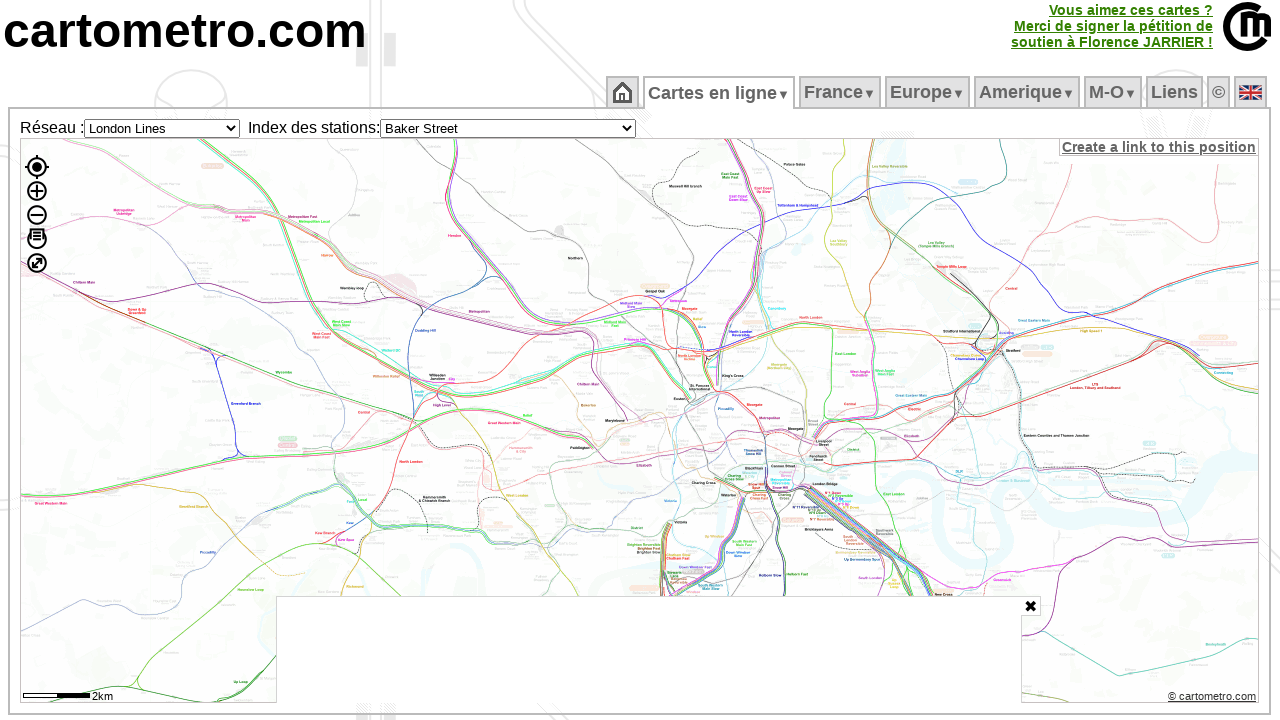

--- FILE ---
content_type: text/html; charset=UTF-8
request_url: https://cartometro.com/cartes/lines-london/index.php?station=baker-street
body_size: 15637
content:






<html xml:lang="fr" lang="fr">
<head>

<meta name="viewport" content="width=device-width, initial-scale=1.0, maximum-scale=1.0, user-scalable=no" />

<meta name="HandheldFriendly" content="true" />
<meta http-equiv="Content-Type" content="text/html; charset=UTF-8">
<meta name="Copyright" content="Franklin JARRIER">
<meta name="Author" content="Franklin JARRIER">
  <meta http-equiv="Content-Language" content="fr">
  <title>
London Network Rail lines identification map</title>
<meta NAME="Description" CONTENT="Site consacré aux métros, tramways et RER (Paris, Londres, Rome, Lyon, Lille, Bordeaux, Strasbourg, Nantes, Clermont-Ferrand, Dijon, Marseille, Montpellier, Mulhouse, Nice, Orléans, Genève, Lausanne, Turin, Milan, Los Angeles, Barcelonne, Los Angeles, Montréal...). Vous y trouverez des cartes très détaillées de ces différents réseaux.">
<meta NAME="Keywords" CONTENT="Carte, Plan, Metro, CartMetro, Paris, Metropolitain, voies, ateliers, raccordements, quai, station, géographique, VAL, OrlyVAL, CDGVAL, BEPC, Aramis, funiculaire, lyon, ficelle, lausanne, geneve, clermont-ferrand, dijon, marseille, montpellier, mulhouse, nice, milan, turin, strasbourg, lille, bordeaux, nantes, orléans, barcelona, rennes, cartes">
<meta NAME="Revisit-After" CONTENT="1 days">
<meta NAME="Robot" CONTENT="index, follow">
<meta HTTP-EQUIV="imagetoolbar" CONTENT="no">
<meta name=viewport content="width=device-width, initial-scale=1">
<script type="text/javascript" src="https://cartometro.com/carto_maps.v13.js?v=2024.1"></script>
<script type="text/javascript" src="https://cartometro.com/ol/ol.10.4.js"></script>
<script type="text/javascript" src="https://cartometro.com/ol/ol-layerswitcher.js"></script>
<script type="text/javascript" src="https://cartometro.com/ol/ol-popup.js"></script>
<script type="text/javascript" src="https://cartometro.com/ol/cm.js"></script>

<style type="text/css">
.TabActiveBackground {background:url('https://cartometro.com/images/back4.gif') repeat;} 
body { text-align:center; color: #000; background: #FFF url('https://cartometro.com/images/back2.png') repeat; margin-top: 3px; margin-bottom: 0px;margin-left: 3px; margin-right: 3px;  }
.TabOn {COLOR: #000000 !important;background:url('/images/back4.gif') repeat; }
</style>

<link rel="icon" type="image/gif" href="https://cartometro.com/favicon.gif">
<link rel="icon" type="image/svg+xml" href="https://cartometro.com/logo_noname.svg?v=2" />
<!--link rel="stylesheet" href="https://cdn.jsdelivr.net/gh/openlayers/openlayers.github.io@master/en/v6.3.1/css/ol.css" type="text/css"-->
<!--link rel="stylesheet" type="text/css" href="https://cartometro.com/ol_styles.css"-->
<link rel="stylesheet" type="text/css" href="https://cartometro.com/styles2.css">
<script data-ad-client="ca-pub-9837788223886328" async src="https://pagead2.googlesyndication.com/pagead/js/adsbygoogle.js"></script>
<link rel="stylesheet" type="text/css" href="/cookieconsent.css" />
<link rel="stylesheet" type="text/css" href="/ol/ol.10.4.css" />
<link rel="stylesheet" type="text/css" href="/ol/cm.css" />
<link rel="stylesheet" type="text/css" href="/ol/ol-layerswitcher.css" />
<link rel="stylesheet" type="text/css" href="/ol/ol-popup.css" />
<script src="/abd.js"></script>

</head>
 

<body class="mo_body">










<div style="position: relative; top: 0px; left: 0px; text-align:left; display:block; ">
<A href="https://cartometro.com"  class="pageTitle">cartometro.com</A><!--<A href="https://cartometro.com/liste-metro"  class="pageTitle">.metro</A><A href="https://cartometro.com/liste-tramway"  class="pageTitle2">.tramway</A><A href="https://cartometro.com/rer/"  class="pageTitle3">.rer</A><A href="https://cartometro.com" class="pageTitle4">.funiculaire</A>--></div>


<TABLE CELLPADDING=0 CELLSPACING=0 border=0 class="" style="position:absolute; top: 2px; right: 2px">
  <TR class="">
  <TD></td>
  <TD class="" style="text-align:right; border-right: 10px solid white !important;">

<style>
.pulselink{
    color: #44aa00;
    -webkit-animation: colorpulse 15s infinite alternate;
    animation: colorpulse 15s infinite alternate;
}
@-webkit-keyframes colorpulse {
    0%   { color: #225500; }
    25%  { color: #338000; }
    50%  { color: #44aa00; }
    75%  { color: #55d400; }
}
@keyframes colorpulse {
    0%   { color: #225500; }
    25%  { color: #338000; }
    50%  { color: #44aa00; }
    75%  { color: #55d400; }
}
</style>
	  <A href="http://florence-jarrier.net/"  class="pulselink" style=" FONT-SIZE: 14px; FONT-WEIGHT: bold;">Vous aimez ces cartes ?<br>Merci de signer la pétition de<br>soutien à Florence&nbsp;JARRIER&nbsp;!<br></A>
	  </td>
  <TD class="style1" style="width:55px !important;"><A href="https://cartometro.com" ><IMG class="pageTitle" alt="https://cartometro.com" title="https://cartometro.com" src="https://cartometro.com/images/logo.png"></A></TD>
  </TR>
</TABLE>
<br>
<TABLE CELLPADDING=0 CELLSPACING=0 class="style100;" style="width:100%;">
<TR class="style100" style="    line-height: 0px;">
<TD class="style10" >&nbsp;</td>
<TD class="style80" style="width:80%">&nbsp;</td>
<TD class="style10" >&nbsp;</td>
</TR>
<TR class="style100">
<TD class="style10" >&nbsp;</td>
<TD class="style80" style="width:80%">
<TABLE CELLPADDING=0 CELLSPACING=0 style="width:100%">
<TR id="mainTable">

<TD>
<TABLE CELLPADDING=0 CELLSPACING=0 style="width:100%">
<TR>
<TD CLASS="TabSepStart">&nbsp;</TD>
<TD CLASS="TabBorderBottom TabCommon TabOff" ><ul id="cm_menu"  style="margin: 0px; padding: 0px; ">
                <li><a style=" FONT-SIZE: 18px;" href="https://cartometro.com"><img src='https://cartometro.com/images/home.png' alt='Accueil'></a></li></ul><div style="clear:both"></div>
              </TD>
              <TD CLASS="TabSep">&nbsp;</TD><TD CLASS="TabBorderBottom TabCommon TabOn" ><ul id="cm_menu"  style="margin: 0px; padding: 0px; ">

              <li><a style=" FONT-SIZE: 18px;" href="https://cartometro.com/cartes" 
                  onmouseover="cm_open('m-cartes')" 
                  onmouseout="cm_closetime()">Cartes&nbsp;en&nbsp;ligne<small><small>&#9660;</small></small></a>
                  <div class="cm_menu" id="m-cartes" 
                      onmouseover="cm_cancelclosetime()" 
                      onmouseout="cm_closetime()">
                      <table CELLPADDING=0 CELLSPACING=0><tr><td class='cm_menu' style='vertical-align:top;text-align:center;'><div style='background-color: #BBB; color:#666; visibility: inherit; position:relative;border:0px !important;'>France/Paris&nbsp;<img class='flag' src='https://cartometro.com/images/FRA.png' alt=''></div>
<a href="https://cartometro.com/cartes/metro-paris">Metro</a>
<a href="https://cartometro.com/cartes/paris-multi">Grand Paris</a>
<a href="https://cartometro.com/cartes/paris-multi-dark">Grand Paris Sombre</a>
<a href="https://cartometro.com/cartes/rer-idf">RER</a>
<a href="https://cartometro.com/cartes/tram-paris">Tramways</a>
<a href="https://cartometro.com/cartes/tram-paris-anciens">Tramways Anciens</a>
<a href="https://cartometro.com/cartes/paris-mini">MiniPlan</a>
<div style='background-color: #BBB; color:#666; visibility: inherit; position:relative;border:0px !important;'>UK&nbsp;<img class='flag' src='https://cartometro.com/images/UNKG.png' alt=''></div>
<a href="https://cartometro.com/cartes/metro-tram-london">London detailed</a>
<a href="https://cartometro.com/cartes/lines-london">London Lines</a>
<a href="https://cartometro.com/cartes/metro-glasgow">Glasgow</a>
<div style='background-color: #BBB; color:#666; visibility: inherit; position:relative;border:0px !important;'>Belgique&nbsp;<img class='flag' src='https://cartometro.com/images/BE.png' alt=''></div>
<a href="https://cartometro.com/cartes/metro-tram-bruxelles">Bruxelles</a>
<div style='background-color: #BBB; color:#666; visibility: inherit; position:relative;border:0px !important;'>Canada&nbsp;<img class='flag' src='https://cartometro.com/images/CAN.png' alt=''></div>
<a href="https://cartometro.com/cartes/metro-tram-edmonton">Edmonton</a>
<a href="https://cartometro.com/cartes/tram-kitchener-waterloo">Kitchener-Waterloo</a>
<a href="https://cartometro.com/cartes/metro-montreal">Montreal</a>
<a href="https://cartometro.com/cartes/metro-tram-ottawa">Ottawa</a>
<a href="https://cartometro.com/cartes/metro-tram-toronto">Toronto</a>
<div style='background-color: #BBB; color:#666; visibility: inherit; position:relative;border:0px !important;'>Italie&nbsp;<img class='flag' src='https://cartometro.com/images/ITAL.png' alt=''></div>
<a href="https://cartometro.com/cartes/metro-genova">Genova</a>
<a href="https://cartometro.com/cartes/metro-milano">Milano</a>
<a href="https://cartometro.com/cartes/metro-tram-napoli">Napoli</a>
<a href="https://cartometro.com/cartes/metro-tram-roma">Roma</a>
<a href="https://cartometro.com/cartes/metro-torino">Torino</a>
<div style='background-color: #BBB; color:#666; visibility: inherit; position:relative;border:0px !important;'>Spain/España&nbsp;<img class='flag' src='https://cartometro.com/images/ES.png' alt=''></div>
<a href="https://cartometro.com/cartes/metro-tram-barcelona">Barcelona</a>
<a href="https://cartometro.com/cartes/tram-tenerife">Tenerife</a>
<div style='background-color: #BBB; color:#666; visibility: inherit; position:relative;border:0px !important;'>Sweden&nbsp;<img class='flag' src='https://cartometro.com/images/SWD.png' alt=''></div>
<a href="https://cartometro.com/cartes/train-skane">Skåne</a>
<div style='background-color: #BBB; color:#666; visibility: inherit; position:relative;border:0px !important;'>Suisse&nbsp;<img class='flag' src='https://cartometro.com/images/SUIS.png' alt=''></div>
<a href="https://cartometro.com/cartes/tram-geneve">Genève</a>
<a href="https://cartometro.com/cartes/metro-lausanne">Lausanne</a>
<div style='background-color: #BBB; color:#666; visibility: inherit; position:relative;border:0px !important;'>Luxembourg&nbsp;<img class='flag' src='https://cartometro.com/images/LUX.png' alt=''></div>
<a href="https://cartometro.com/cartes/tram-luxembourg">Luxembourg</a>
</td><td class='cm_menu'><div style='background-color: #BBB; color:#666; visibility: inherit; position:relative;border:0px !important;'>France/Régions&nbsp;<img class='flag' src='https://cartometro.com/images/FRA.png' alt=''></div>
<a href="https://cartometro.com/cartes/tram-angers">Angers</a>
<a href="https://cartometro.com/cartes/tram-aubagne">Aubagne</a>
<a href="https://cartometro.com/cartes/tram-avignon">Avignon</a>
<a href="https://cartometro.com/cartes/tram-besancon">Besancon</a>
<a href="https://cartometro.com/cartes/tram-bordeaux">Bordeaux</a>
<a href="https://cartometro.com/cartes/tram-brest">Brest</a>
<a href="https://cartometro.com/cartes/tram-caen">Caen</a>
<a href="https://cartometro.com/cartes/tram-clermont-ferrand">Clermont-Ferrand</a>
<a href="https://cartometro.com/cartes/tram-dijon">Dijon</a>
<a href="https://cartometro.com/cartes/tram-grenoble">Grenoble</a>
<a href="https://cartometro.com/cartes/tram-lehavre">Le Havre</a>
<a href="https://cartometro.com/cartes/tram-lemans">Le Mans</a>
<a href="https://cartometro.com/cartes/metro-tram-lille">Lille</a>
<a href="https://cartometro.com/cartes/metro-tram-lyon">Lyon</a>
<a href="https://cartometro.com/cartes/metro-tram-marseille">Marseille</a>
<a href="https://cartometro.com/cartes/tram-montpellier">Montpellier</a>
<a href="https://cartometro.com/cartes/tram-mulhouse">Mulhouse</a>
<a href="https://cartometro.com/cartes/tram-nancy">Nancy</a>
<a href="https://cartometro.com/cartes/tram-nantes">Nantes</a>
<a href="https://cartometro.com/cartes/tram-nice">Nice</a>
<a href="https://cartometro.com/cartes/tram-orleans">Orléans</a>
<a href="https://cartometro.com/cartes/tram-reims">Reims</a>
<a href="https://cartometro.com/cartes/metro-rennes">Rennes</a>
<a href="https://cartometro.com/cartes/tram-rouen">Rouen</a>
<a href="https://cartometro.com/cartes/tram-saint-etienne">Saint-Etienne</a>
<a href="https://cartometro.com/cartes/tram-strasbourg">Strasbourg</a>
<a href="https://cartometro.com/cartes/metro-tram-toulouse">Toulouse</a>
<a href="https://cartometro.com/cartes/tram-tours">Tours</a>
<a href="https://cartometro.com/cartes/tram-valenciennes">Valenciennes</a>
<div style='background-color: #BBB; color:#666; visibility: inherit; position:relative;border:0px !important;'>Ukraine&nbsp;<img class='flag' src='https://cartometro.com/images/UKR.png' alt=''></div>
<a href="https://cartometro.com/cartes/metro-tram-kiev">Kiev</a>
<div style='background-color: #BBB; color:#666; visibility: inherit; position:relative;border:0px !important;'>USA&nbsp;<img class='flag' src='https://cartometro.com/images/USA.png' alt=''></div>
<a href="https://cartometro.com/cartes/metro-tram-losangeles">Los Angeles</a>
<div style='background-color: #BBB; color:#666; visibility: inherit; position:relative;border:0px !important;'>UAE&nbsp;<img class='flag' src='https://cartometro.com/images/UAE.png' alt=''></div>
<a href="https://cartometro.com/cartes/metro-tram-dubai">Dubaï</a>
</td></tr></table>
                  </div>
              </li></ul><div style="clear:both"></div>
              </TD>
              <TD CLASS="TabSep">&nbsp;</TD><TD CLASS="TabBorderBottom TabCommon TabOff" ><ul id="cm_menu"  style="margin: 0px; padding: 0px; ">

                <li><a style=" FONT-SIZE: 18px;" href="https://cartometro.com/metro-paris" 
                    onmouseover="cm_open('m-France')" 
                    onmouseout="cm_closetime()">France<small><small>&#9660;</small></small></a>
                    <div class="cm_menu" id="m-France" 
                        onmouseover="cm_cancelclosetime()" 
                        onmouseout="cm_closetime()">
                        <a href="https://cartometro.com/metro-paris">Métropolitain</a>
<a href="https://cartometro.com/multi-paris">Grand Paris (multi)</a>
<a href="https://cartometro.com/rer">RER</a>
<a href="https://cartometro.com/tram-paris">Tramways</a>
<a href="https://cartometro.com/petits-trains-idf">Petits Trains</a>
<a href="https://cartometro.com/histoire">Histoire</a>
<a href="https://cartometro.com/tram-paris-anciens">Tramways Anciens</a>
<a href="https://cartometro.com/paris-mini">MiniPlan (M/T/R)</a>
<a href="https://cartometro.com/tramway-angers">Angers</a>
<a href="https://cartometro.com/tramway-aubagne">Aubagne</a>
<a href="https://cartometro.com/tramway-avignon">Avignon</a>
<a href="https://cartometro.com/tramway-besancon">Besançon</a>
<a href="https://cartometro.com/tramway-bordeaux">Bordeaux</a>
<a href="https://cartometro.com/tramway-brest">Brest</a>
<a href="https://cartometro.com/tramway-caen">Caen</a>
<a href="https://cartometro.com/tramway-clermont-ferrand">Clermont-Ferrand</a>
<a href="https://cartometro.com/tramway-dijon">Dijon</a>
<a href="https://cartometro.com/tramway-grenoble">Grenoble</a>
<a href="https://cartometro.com/tramway-lehavre">Le Havre</a>
<a href="https://cartometro.com/tramway-lemans">Le Mans</a>
<a href="https://cartometro.com/metro-tram-lille">Lille</a>
<a href="https://cartometro.com/metro-tram-lyon">Lyon</a>
<a href="https://cartometro.com/metro-tram-marseille">Marseille</a>
<a href="https://cartometro.com/tramway-montpellier">Montpellier</a>
<a href="https://cartometro.com/tramway-mulhouse">Mulhouse</a>
<a href="https://cartometro.com/tvr-nancy">Nancy</a>
<a href="https://cartometro.com/tramway-nantes">Nantes</a>
<a href="https://cartometro.com/tramway-nice">Nice</a>
<a href="https://cartometro.com/tramway-orleans">Orléans</a>
<a href="https://cartometro.com/tramway-reims">Reims</a>
<a href="https://cartometro.com/metro-rennes">Rennes</a>
<a href="https://cartometro.com/tramway-rouen">Rouen</a>
<a href="https://cartometro.com/tramway-saint-etienne">Saint-Etienne</a>
<a href="https://cartometro.com/tramway-strasbourg">Strasbourg</a>
<a href="https://cartometro.com/metro-tram-toulouse">Toulouse</a>
<a href="https://cartometro.com/tramway-tours">Tours</a>
<a href="https://cartometro.com/tramway-valenciennes">Valenciennes</a>

                    </div>
                </li></ul><div style="clear:both"></div>
              </TD>
              <TD CLASS="TabSep">&nbsp;</TD><TD CLASS="TabBorderBottom TabCommon TabOff" ><ul id="cm_menu"  style="margin: 0px; padding: 0px; ">

                <li><a style=" FONT-SIZE: 18px;" href="https://cartometro.com/metro-tram-barcelona" 
                    onmouseover="cm_open('m-Europe')" 
                    onmouseout="cm_closetime()">Europe<small><small>&#9660;</small></small></a>
                    <div class="cm_menu" id="m-Europe" 
                        onmouseover="cm_cancelclosetime()" 
                        onmouseout="cm_closetime()">
                        <a href="https://cartometro.com/metro-tram-barcelona">Barcelona</a>
<a href="https://cartometro.com/metro-tram-bruxelles">Bruxelles</a>
<a href="https://cartometro.com/metro-genova">Genova</a>
<a href="https://cartometro.com/tramway-geneve">Geneve</a>
<a href="https://cartometro.com/metro-tram-kiev">Kiev</a>
<a href="https://cartometro.com/metro-lausanne">Lausanne</a>
<a href="https://cartometro.com/metro-tram-london">London</a>
<a href="https://cartometro.com/lines-london">London Lines</a>
<a href="https://cartometro.com/tramway-luxembourg">Luxembourg</a>
<a href="https://cartometro.com/metro-glasgow">Glasgow</a>
<a href="https://cartometro.com/metro-milano">Milano</a>
<a href="https://cartometro.com/metro-tram-napoli">Napoli</a>
<a href="https://cartometro.com/metro-tram-roma">Roma</a>
<a href="https://cartometro.com/train-skane">Skåne</a>
<a href="https://cartometro.com/tramway-tenerife">Tenerife</a>
<a href="https://cartometro.com/metro-torino">Torino</a>

                    </div>
                </li></ul><div style="clear:both"></div>
              </TD>
              <TD CLASS="TabSep">&nbsp;</TD><TD CLASS="TabBorderBottom TabCommon TabOff" ><ul id="cm_menu"  style="margin: 0px; padding: 0px; ">

                <li><a style=" FONT-SIZE: 18px;" href="https://cartometro.com/tramway-kitchener-waterloo" 
                    onmouseover="cm_open('m-Amerique')" 
                    onmouseout="cm_closetime()">Amerique<small><small>&#9660;</small></small></a>
                    <div class="cm_menu" id="m-Amerique" 
                        onmouseover="cm_cancelclosetime()" 
                        onmouseout="cm_closetime()">
                        <a href="https://cartometro.com/tramway-kitchener-waterloo">Kitchener-Waterloo</a>
<a href="https://cartometro.com/metro-tram-losangeles">Los Angeles</a>
<a href="https://cartometro.com/metro-tram-edmonton">Edmonton</a>
<a href="https://cartometro.com/metro-montreal">Montréal</a>
<a href="https://cartometro.com/metro-tram-ottawa">Ottawa</a>
<a href="https://cartometro.com/metro-tram-toronto">Toronto</a>

                    </div>
                </li></ul><div style="clear:both"></div>
              </TD>
              <TD CLASS="TabSep">&nbsp;</TD><TD CLASS="TabBorderBottom TabCommon TabOff" ><ul id="cm_menu"  style="margin: 0px; padding: 0px; ">

                <li><a style=" FONT-SIZE: 18px;" href="https://cartometro.com/metro-tram-dubai" 
                    onmouseover="cm_open('m-Moyen&#8209;Orient')" 
                    onmouseout="cm_closetime()">M&#8209;O<small><small>&#9660;</small></small></a>
                    <div class="cm_menu" id="m-Moyen&amp;#8209;Orient" 
                        onmouseover="cm_cancelclosetime()" 
                        onmouseout="cm_closetime()">
                        <a href="https://cartometro.com/metro-tram-dubai">Dubai</a>

                    </div>
                </li></ul><div style="clear:both"></div>
              </TD>
              <TD CLASS="TabSep">&nbsp;</TD><TD CLASS="TabBorderBottom TabCommon TabOff" ><ul id="cm_menu"  style="margin: 0px; padding: 0px; ">
                <li><a style=" FONT-SIZE: 18px;" href="https://cartometro.com/en-savoir-plus">Liens</a></li></ul><div style="clear:both"></div>
              </TD>
              <TD CLASS="TabSep">&nbsp;</TD><TD CLASS="TabBorderBottom TabCommon TabOff" ><ul id="cm_menu"  style="margin: 0px; padding: 0px; ">
                <li><a style=" FONT-SIZE: 18px;" href="https://cartometro.com/infos-droits">&copy</a></li></ul><div style="clear:both"></div>
              </TD>
              <TD CLASS="TabSep">&nbsp;</TD><TD CLASS="TabBorderBottom TabCommon TabOff" ><ul id="cm_menu"  style="margin: 0px; padding: 0px; ">
                <li><a style=" FONT-SIZE: 18px;" href="https://cartometro.com/en"><img class='flag' src='https://cartometro.com/images/UNKG.png' alt='English'></a></li></ul><div style="clear:both"></div>
              </TD>
              <TD CLASS="TabSep">&nbsp;</TD></TR>
</TABLE>
</TD>
</TR>

<TR>
<TD style="; text-align: left" CLASS="TabContent TabActiveBackground TabActiveBorderLeftRight TabContentBottom" valign="top">


<style>
#carte_cm_300_600:after { 
            margin: 3rem; 
            content: "Oups, adblock est actif et bloque certaines images...";
            position: absolute; 
            transform: rotate(0deg); 
            -webkit-transform: rotate(0deg); 
            color: rgb(240, 0, 0); 
            top: 0; 
            left: 0; 
            z-index: -1; 
} 
</style>




<DIV class="masterMap"> 
  <table STYLE="height: 100%; width:100px" CELLPADDING=0 CELLSPACING=0 border=0 >
  <tr id="mainTable1" style="width:100px">
  <td style="width:5%">
  
  
  <table STYLE="height: 100%; width:100%" CELLPADDING=0 CELLSPACING=0 border=0 >
  <tr id="mainTable2" style="width:100px;">
<td valign="middle" class="" style="white-space: nowrap; text-align: right; width:5%">Réseau :  </td><td style="width:5%">
<form action="" style="padding:0px; border:0px; margin:0px; "><select size=1 name="choix" 
        onChange="if (this.form.choix.options[this.form.choix.options.selectedIndex].value != '') document.location.href=(this.form.choix.options[this.form.choix.options.selectedIndex].value)" 
        ><optgroup label="&bull;Belgique">
<option value="https://cartometro.com/cartes/metro-tram-bruxelles" >Bruxelles</option>
</optgroup>
<optgroup label="&bull;Canada">
<option value="https://cartometro.com/cartes/metro-tram-edmonton" >Edmonton</option>
<option value="https://cartometro.com/cartes/tram-kitchener-waterloo" >Kitchener-Waterloo</option>
<option value="https://cartometro.com/cartes/metro-montreal" >Montreal</option>
<option value="https://cartometro.com/cartes/metro-tram-ottawa" >Ottawa</option>
<option value="https://cartometro.com/cartes/metro-tram-toronto" >Toronto</option>
</optgroup>
<optgroup label="&bull;France/Paris">
<option value="https://cartometro.com/cartes/metro-paris" >Metro</option>
<option value="https://cartometro.com/cartes/paris-multi" >Grand Paris</option>
<option value="https://cartometro.com/cartes/paris-multi-dark" >Grand Paris Sombre</option>
<option value="https://cartometro.com/cartes/rer-idf" >RER</option>
<option value="https://cartometro.com/cartes/tram-paris" >Tramways</option>
<option value="https://cartometro.com/cartes/tram-paris-anciens" >Tramways Anciens</option>
<option value="https://cartometro.com/cartes/paris-mini" >MiniPlan</option>
<option value="https://cartometro.com/cartes/chemin-de-fer-des-chantereines" >Chantereines</option>
<option value="https://cartometro.com/cartes/jardin-acclimatation" >Acclimatation</option>
</optgroup>
<optgroup label="&bull;France/Régions">
<option value="https://cartometro.com/cartes/tram-angers" >Angers</option>
<option value="https://cartometro.com/cartes/tram-aubagne" >Aubagne</option>
<option value="https://cartometro.com/cartes/tram-avignon" >Avignon</option>
<option value="https://cartometro.com/cartes/tram-besancon" >Besancon</option>
<option value="https://cartometro.com/cartes/tram-bordeaux" >Bordeaux</option>
<option value="https://cartometro.com/cartes/tram-brest" >Brest</option>
<option value="https://cartometro.com/cartes/tram-caen" >Caen</option>
<option value="https://cartometro.com/cartes/tram-clermont-ferrand" >Clermont-Ferrand</option>
<option value="https://cartometro.com/cartes/tram-dijon" >Dijon</option>
<option value="https://cartometro.com/cartes/tram-grenoble" >Grenoble</option>
<option value="https://cartometro.com/cartes/tram-lehavre" >Le Havre</option>
<option value="https://cartometro.com/cartes/tram-lemans" >Le Mans</option>
<option value="https://cartometro.com/cartes/metro-tram-lille" >Lille</option>
<option value="https://cartometro.com/cartes/metro-tram-lyon" >Lyon</option>
<option value="https://cartometro.com/cartes/metro-tram-marseille" >Marseille</option>
<option value="https://cartometro.com/cartes/tram-montpellier" >Montpellier</option>
<option value="https://cartometro.com/cartes/tram-mulhouse" >Mulhouse</option>
<option value="https://cartometro.com/cartes/tram-nancy" >Nancy</option>
<option value="https://cartometro.com/cartes/tram-nantes" >Nantes</option>
<option value="https://cartometro.com/cartes/tram-nice" >Nice</option>
<option value="https://cartometro.com/cartes/tram-orleans" >Orléans</option>
<option value="https://cartometro.com/cartes/tram-reims" >Reims</option>
<option value="https://cartometro.com/cartes/metro-rennes" >Rennes</option>
<option value="https://cartometro.com/cartes/tram-rouen" >Rouen</option>
<option value="https://cartometro.com/cartes/tram-saint-etienne" >Saint-Etienne</option>
<option value="https://cartometro.com/cartes/tram-strasbourg" >Strasbourg</option>
<option value="https://cartometro.com/cartes/metro-tram-toulouse" >Toulouse</option>
<option value="https://cartometro.com/cartes/tram-tours" >Tours</option>
<option value="https://cartometro.com/cartes/tram-valenciennes" >Valenciennes</option>
</optgroup>
<optgroup label="&bull;Italie">
<option value="https://cartometro.com/cartes/metro-genova" >Genova</option>
<option value="https://cartometro.com/cartes/metro-milano" >Milano</option>
<option value="https://cartometro.com/cartes/metro-tram-napoli" >Napoli</option>
<option value="https://cartometro.com/cartes/metro-tram-roma" >Roma</option>
<option value="https://cartometro.com/cartes/metro-torino" >Torino</option>
</optgroup>
<optgroup label="&bull;Luxembourg">
<option value="https://cartometro.com/cartes/tram-luxembourg" >Luxembourg</option>
</optgroup>
<optgroup label="&bull;Spain/España">
<option value="https://cartometro.com/cartes/metro-tram-barcelona" >Barcelona</option>
<option value="https://cartometro.com/cartes/tram-tenerife" >Tenerife</option>
</optgroup>
<optgroup label="&bull;Suisse">
<option value="https://cartometro.com/cartes/tram-geneve" >Genève</option>
<option value="https://cartometro.com/cartes/metro-lausanne" >Lausanne</option>
</optgroup>
<optgroup label="&bull;Sweden">
<option value="https://cartometro.com/cartes/train-skane" >Skåne</option>
</optgroup>
<optgroup label="&bull;UAE">
<option value="https://cartometro.com/cartes/metro-tram-dubai" >Dubaï</option>
</optgroup>
<optgroup label="&bull;UK">
<option value="https://cartometro.com/cartes/metro-tram-london" >London detailed</option>
<option value="https://cartometro.com/cartes/lines-london" selected >London Lines</option>
<option value="https://cartometro.com/cartes/metro-glasgow" >Glasgow</option>
</optgroup>
<optgroup label="&bull;Ukraine">
<option value="https://cartometro.com/cartes/metro-tram-kiev" >Kiev</option>
</optgroup>
<optgroup label="&bull;USA">
<option value="https://cartometro.com/cartes/metro-tram-losangeles" >Los Angeles</option>
</optgroup>
</select></form>


  </td>
  <td valign="middle" class="" style="white-space: nowrap; text-align: right; width:5%">
&nbsp;&nbsp;Index des stations:  </td>
  <td valign="middle" class="" style="white-space: nowrap; text-align: left; font-family: verdana, times, sans-serif ; font-size: 8pt; width:5%">
<form action="" style="padding:0px; border:0px; margin:0px; "><select size=1 name="choix" 
        onChange="if (this.form.choix.options[this.form.choix.options.selectedIndex].value != '') document.location.href=(this.form.choix.options[this.form.choix.options.selectedIndex].value)" 
        >
      <option value="https://cartometro.com/cartes/lines-london/index.php?station=abbey-road">Abbey Road</option>
<option value="https://cartometro.com/cartes/lines-london/index.php?station=abbey-wood">Abbey Wood</option>
<option value="https://cartometro.com/cartes/lines-london/index.php?station=acton-central">Acton Central</option>
<option value="https://cartometro.com/cartes/lines-london/index.php?station=acton-main-line">Acton Main Line</option>
<option value="https://cartometro.com/cartes/lines-london/index.php?station=acton-town">Acton Town</option>
<option value="https://cartometro.com/cartes/lines-london/index.php?station=addington-village">Addington Village</option>
<option value="https://cartometro.com/cartes/lines-london/index.php?station=addiscombe">Addiscombe</option>
<option value="https://cartometro.com/cartes/lines-london/index.php?station=addiscombe-closed">Addiscombe</option>
<option value="https://cartometro.com/cartes/lines-london/index.php?station=addlestone">Addlestone</option>
<option value="https://cartometro.com/cartes/lines-london/index.php?station=albany-park">Albany Park</option>
<option value="https://cartometro.com/cartes/lines-london/index.php?station=aldgate">Aldgate</option>
<option value="https://cartometro.com/cartes/lines-london/index.php?station=aldgate-east">Aldgate East</option>
<option value="https://cartometro.com/cartes/lines-london/index.php?station=aldwych-closed">Aldwych</option>
<option value="https://cartometro.com/cartes/lines-london/index.php?station=alexandra-palace">Alexandra Palace</option>
<option value="https://cartometro.com/cartes/lines-london/index.php?station=alexandra-palace-closed">Alexandra Palace</option>
<option value="https://cartometro.com/cartes/lines-london/index.php?station=all-saints">All Saints</option>
<option value="https://cartometro.com/cartes/lines-london/index.php?station=alperton">Alperton</option>
<option value="https://cartometro.com/cartes/lines-london/index.php?station=amersham">Amersham</option>
<option value="https://cartometro.com/cartes/lines-london/index.php?station=ampere-way">Ampere Way</option>
<option value="https://cartometro.com/cartes/lines-london/index.php?station=anerley">Anerley</option>
<option value="https://cartometro.com/cartes/lines-london/index.php?station=angel">Angel</option>
<option value="https://cartometro.com/cartes/lines-london/index.php?station=angel-road">Angel Road</option>
<option value="https://cartometro.com/cartes/lines-london/index.php?station=archway">Archway</option>
<option value="https://cartometro.com/cartes/lines-london/index.php?station=arena">Arena</option>
<option value="https://cartometro.com/cartes/lines-london/index.php?station=arnos-grove">Arnos Grove</option>
<option value="https://cartometro.com/cartes/lines-london/index.php?station=arsenal">Arsenal</option>
<option value="https://cartometro.com/cartes/lines-london/index.php?station=ashford-%28surrey%29">Ashford (Surrey)</option>
<option value="https://cartometro.com/cartes/lines-london/index.php?station=avenue-road">Avenue Road</option>
<option value="https://cartometro.com/cartes/lines-london/index.php?station=aylesbury">Aylesbury</option>
<option value="https://cartometro.com/cartes/lines-london/index.php?station=baker-street" selected="selected">Baker Street</option>
<option value="https://cartometro.com/cartes/lines-london/index.php?station=balham">Balham</option>
<option value="https://cartometro.com/cartes/lines-london/index.php?station=bandon-halt-closed">Bandon Halt</option>
<option value="https://cartometro.com/cartes/lines-london/index.php?station=bank">Bank</option>
<option value="https://cartometro.com/cartes/lines-london/index.php?station=barbican">Barbican</option>
<option value="https://cartometro.com/cartes/lines-london/index.php?station=barking">Barking</option>
<option value="https://cartometro.com/cartes/lines-london/index.php?station=barking-riverside">Barking Riverside</option>
<option value="https://cartometro.com/cartes/lines-london/index.php?station=barkingside">Barkingside</option>
<option value="https://cartometro.com/cartes/lines-london/index.php?station=barnehurst">Barnehurst</option>
<option value="https://cartometro.com/cartes/lines-london/index.php?station=barnes">Barnes</option>
<option value="https://cartometro.com/cartes/lines-london/index.php?station=barnes-bridge">Barnes Bridge</option>
<option value="https://cartometro.com/cartes/lines-london/index.php?station=barons-court">Barons Court</option>
<option value="https://cartometro.com/cartes/lines-london/index.php?station=bath-road-halt-closed">Bath Road Halt</option>
<option value="https://cartometro.com/cartes/lines-london/index.php?station=battersea-power-station">Battersea Power Station</option>
<option value="https://cartometro.com/cartes/lines-london/index.php?station=battersea-closed">Battersea (Closed)</option>
<option value="https://cartometro.com/cartes/lines-london/index.php?station=battersea-park">Battersea Park</option>
<option value="https://cartometro.com/cartes/lines-london/index.php?station=bayswater">Bayswater</option>
<option value="https://cartometro.com/cartes/lines-london/index.php?station=beckenham-hill-station">Beckenham Hill</option>
<option value="https://cartometro.com/cartes/lines-london/index.php?station=beckenham-junction-station">Beckenham Junction</option>
<option value="https://cartometro.com/cartes/lines-london/index.php?station=beckenham-road">Beckenham Road</option>
<option value="https://cartometro.com/cartes/lines-london/index.php?station=beckton">Beckton</option>
<option value="https://cartometro.com/cartes/lines-london/index.php?station=beckton-park">Beckton Park</option>
<option value="https://cartometro.com/cartes/lines-london/index.php?station=becontree">Becontree</option>
<option value="https://cartometro.com/cartes/lines-london/index.php?station=beddington-lane">Beddington Lane</option>
<option value="https://cartometro.com/cartes/lines-london/index.php?station=belgrave-walk">Belgrave Walk</option>
<option value="https://cartometro.com/cartes/lines-london/index.php?station=bellingham">Bellingham</option>
<option value="https://cartometro.com/cartes/lines-london/index.php?station=belmont">Belmont</option>
<option value="https://cartometro.com/cartes/lines-london/index.php?station=belmont-closed">Belmont</option>
<option value="https://cartometro.com/cartes/lines-london/index.php?station=belsize-park">Belsize Park</option>
<option value="https://cartometro.com/cartes/lines-london/index.php?station=belvedere">Belvedere</option>
<option value="https://cartometro.com/cartes/lines-london/index.php?station=bermondsey">Bermondsey</option>
<option value="https://cartometro.com/cartes/lines-london/index.php?station=berrylands">Berrylands</option>
<option value="https://cartometro.com/cartes/lines-london/index.php?station=bethnal-green">Bethnal Green</option>
<option value="https://cartometro.com/cartes/lines-london/index.php?station=bexley">Bexley</option>
<option value="https://cartometro.com/cartes/lines-london/index.php?station=bexleyheath">Bexleyheath</option>
<option value="https://cartometro.com/cartes/lines-london/index.php?station=bickley">Bickley</option>
<option value="https://cartometro.com/cartes/lines-london/index.php?station=bingham-road-closed">Bingham Road</option>
<option value="https://cartometro.com/cartes/lines-london/index.php?station=birkbeck">Birkbeck</option>
<option value="https://cartometro.com/cartes/lines-london/index.php?station=blackfriars">Blackfriars</option>
<option value="https://cartometro.com/cartes/lines-london/index.php?station=blackheath">Blackheath</option>
<option value="https://cartometro.com/cartes/lines-london/index.php?station=blackheath-hill-closed">Blackheath Hill</option>
<option value="https://cartometro.com/cartes/lines-london/index.php?station=blackhorse-lane">Blackhorse Lane</option>
<option value="https://cartometro.com/cartes/lines-london/index.php?station=blackhorse-road">Blackhorse Road</option>
<option value="https://cartometro.com/cartes/lines-london/index.php?station=blackwall">Blackwall</option>
<option value="https://cartometro.com/cartes/lines-london/index.php?station=blake-hall-closed">Blake Hall</option>
<option value="https://cartometro.com/cartes/lines-london/index.php?station=bond-street">Bond Street</option>
<option value="https://cartometro.com/cartes/lines-london/index.php?station=borough">Borough</option>
<option value="https://cartometro.com/cartes/lines-london/index.php?station=boston-manor">Boston Manor</option>
<option value="https://cartometro.com/cartes/lines-london/index.php?station=bounds-green">Bounds Green</option>
<option value="https://cartometro.com/cartes/lines-london/index.php?station=bow-church">Bow Church</option>
<option value="https://cartometro.com/cartes/lines-london/index.php?station=bow-road">Bow Road</option>
<option value="https://cartometro.com/cartes/lines-london/index.php?station=bowes-park">Bowes Park</option>
<option value="https://cartometro.com/cartes/lines-london/index.php?station=brent-cross">Brent Cross</option>
<option value="https://cartometro.com/cartes/lines-london/index.php?station=brentford">Brentford</option>
<option value="https://cartometro.com/cartes/lines-london/index.php?station=brentham-halt-closed">Brentham Halt</option>
<option value="https://cartometro.com/cartes/lines-london/index.php?station=bricket-wood">Bricket Wood</option>
<option value="https://cartometro.com/cartes/lines-london/index.php?station=brill-closed">Brill</option>
<option value="https://cartometro.com/cartes/lines-london/index.php?station=brimsdown">Brimsdown</option>
<option value="https://cartometro.com/cartes/lines-london/index.php?station=british-museum-closed">British Museum</option>
<option value="https://cartometro.com/cartes/lines-london/index.php?station=brixton">Brixton</option>
<option value="https://cartometro.com/cartes/lines-london/index.php?station=brockley">Brockley</option>
<option value="https://cartometro.com/cartes/lines-london/index.php?station=brockley-lane-closed">Brockley Lane</option>
<option value="https://cartometro.com/cartes/lines-london/index.php?station=bromley-by-bow">Bromley-by-bow</option>
<option value="https://cartometro.com/cartes/lines-london/index.php?station=bromley-north">Bromley North</option>
<option value="https://cartometro.com/cartes/lines-london/index.php?station=bromley-south">Bromley South</option>
<option value="https://cartometro.com/cartes/lines-london/index.php?station=brompton-road">Brompton Road</option>
<option value="https://cartometro.com/cartes/lines-london/index.php?station=brondesbury">Brondesbury</option>
<option value="https://cartometro.com/cartes/lines-london/index.php?station=brondesbury-park">Brondesbury Park</option>
<option value="https://cartometro.com/cartes/lines-london/index.php?station=brookmans-park">Brookmans Park</option>
<option value="https://cartometro.com/cartes/lines-london/index.php?station=bruce-grove">Bruce Grove</option>
<option value="https://cartometro.com/cartes/lines-london/index.php?station=buckhurst-hill">Buckhurst Hill</option>
<option value="https://cartometro.com/cartes/lines-london/index.php?station=bull-%26-bush-closed">Bull & Bush</option>
<option value="https://cartometro.com/cartes/lines-london/index.php?station=burdett-road-closed">Burdett Road</option>
<option value="https://cartometro.com/cartes/lines-london/index.php?station=burnt-oak">Burnt Oak</option>
<option value="https://cartometro.com/cartes/lines-london/index.php?station=bush-hill-park">Bush Hill Park</option>
<option value="https://cartometro.com/cartes/lines-london/index.php?station=bushey">Bushey</option>
<option value="https://cartometro.com/cartes/lines-london/index.php?station=byfleet-%26-new-haw">Byfleet & New Haw</option>
<option value="https://cartometro.com/cartes/lines-london/index.php?station=caledonian-road">Caledonian Road</option>
<option value="https://cartometro.com/cartes/lines-london/index.php?station=caledonian-road-%26-barnsbury">Caledonian Road & Barnsbury</option>
<option value="https://cartometro.com/cartes/lines-london/index.php?station=camberwell-closed">Camberwell</option>
<option value="https://cartometro.com/cartes/lines-london/index.php?station=cambridge-heath">Cambridge Heath</option>
<option value="https://cartometro.com/cartes/lines-london/index.php?station=camden-road">Camden Road</option>
<option value="https://cartometro.com/cartes/lines-london/index.php?station=camden-town">Camden Town</option>
<option value="https://cartometro.com/cartes/lines-london/index.php?station=canada-water">Canada Water</option>
<option value="https://cartometro.com/cartes/lines-london/index.php?station=canary-wharf">Canary Wharf</option>
<option value="https://cartometro.com/cartes/lines-london/index.php?station=canning-town">Canning Town</option>
<option value="https://cartometro.com/cartes/lines-london/index.php?station=cannon-street">Cannon Street</option>
<option value="https://cartometro.com/cartes/lines-london/index.php?station=canonbury">Canonbury</option>
<option value="https://cartometro.com/cartes/lines-london/index.php?station=canons-park">Canons Park</option>
<option value="https://cartometro.com/cartes/lines-london/index.php?station=carpenders-park">Carpenders Park</option>
<option value="https://cartometro.com/cartes/lines-london/index.php?station=carshalton">Carshalton</option>
<option value="https://cartometro.com/cartes/lines-london/index.php?station=carshalton-beeches">Carshalton Beeches</option>
<option value="https://cartometro.com/cartes/lines-london/index.php?station=castle-bar-park">Castle Bar Park</option>
<option value="https://cartometro.com/cartes/lines-london/index.php?station=catford">Catford</option>
<option value="https://cartometro.com/cartes/lines-london/index.php?station=catford-bridge">Catford Bridge</option>
<option value="https://cartometro.com/cartes/lines-london/index.php?station=central-closed">Central</option>
<option value="https://cartometro.com/cartes/lines-london/index.php?station=central-croydon-closed">Central Croydon</option>
<option value="https://cartometro.com/cartes/lines-london/index.php?station=chadwell-heath">Chadwell Heath</option>
<option value="https://cartometro.com/cartes/lines-london/index.php?station=chalfont-latimer">Chalfont & Latimer</option>
<option value="https://cartometro.com/cartes/lines-london/index.php?station=chalk-farm">Chalk Farm</option>
<option value="https://cartometro.com/cartes/lines-london/index.php?station=chancery-lane">Chancery Lane</option>
<option value="https://cartometro.com/cartes/lines-london/index.php?station=charing-cross">Charing Cross</option>
<option value="https://cartometro.com/cartes/lines-london/index.php?station=charlton">Charlton</option>
<option value="https://cartometro.com/cartes/lines-london/index.php?station=cheam">Cheam</option>
<option value="https://cartometro.com/cartes/lines-london/index.php?station=chelsea-closed">Chelsea</option>
<option value="https://cartometro.com/cartes/lines-london/index.php?station=chelsfield">Chelsfield</option>
<option value="https://cartometro.com/cartes/lines-london/index.php?station=chertsey">Chertsey</option>
<option value="https://cartometro.com/cartes/lines-london/index.php?station=chesham">Chesham</option>
<option value="https://cartometro.com/cartes/lines-london/index.php?station=cheshunt">Cheshunt</option>
<option value="https://cartometro.com/cartes/lines-london/index.php?station=chessington-north">Chessington North</option>
<option value="https://cartometro.com/cartes/lines-london/index.php?station=chessington-south">Chessington South</option>
<option value="https://cartometro.com/cartes/lines-london/index.php?station=chigwell">Chigwell</option>
<option value="https://cartometro.com/cartes/lines-london/index.php?station=chingford">Chingford</option>
<option value="https://cartometro.com/cartes/lines-london/index.php?station=chislehurst">Chislehurst</option>
<option value="https://cartometro.com/cartes/lines-london/index.php?station=chiswick">Chiswick</option>
<option value="https://cartometro.com/cartes/lines-london/index.php?station=chiswick-park">Chiswick Park</option>
<option value="https://cartometro.com/cartes/lines-london/index.php?station=chorleywood">Chorleywood</option>
<option value="https://cartometro.com/cartes/lines-london/index.php?station=church-street">Church Street</option>
<option value="https://cartometro.com/cartes/lines-london/index.php?station=city-road-closed">City Road</option>
<option value="https://cartometro.com/cartes/lines-london/index.php?station=clapham-common">Clapham Common</option>
<option value="https://cartometro.com/cartes/lines-london/index.php?station=clapham-common-closed">Clapham Common</option>
<option value="https://cartometro.com/cartes/lines-london/index.php?station=clapham-high-street">Clapham High Street</option>
<option value="https://cartometro.com/cartes/lines-london/index.php?station=clapham-junction">Clapham Junction</option>
<option value="https://cartometro.com/cartes/lines-london/index.php?station=clapham-north">Clapham North</option>
<option value="https://cartometro.com/cartes/lines-london/index.php?station=clapham-south">Clapham South</option>
<option value="https://cartometro.com/cartes/lines-london/index.php?station=clapton">Clapton</option>
<option value="https://cartometro.com/cartes/lines-london/index.php?station=claygate">Claygate</option>
<option value="https://cartometro.com/cartes/lines-london/index.php?station=clock-house">Clock House</option>
<option value="https://cartometro.com/cartes/lines-london/index.php?station=coborn-road-closed">Coborn Road</option>
<option value="https://cartometro.com/cartes/lines-london/index.php?station=cockfosters">Cockfosters</option>
<option value="https://cartometro.com/cartes/lines-london/index.php?station=coome-road">Coome Road</option>
<option value="https://cartometro.com/cartes/lines-london/index.php?station=colindale">Colindale</option>
<option value="https://cartometro.com/cartes/lines-london/index.php?station=colliers-wood">Colliers Wood</option>
<option value="https://cartometro.com/cartes/lines-london/index.php?station=colnbrook-closed">Colnbrook</option>
<option value="https://cartometro.com/cartes/lines-london/index.php?station=colnbrook-estate-halt-closed">Colnbrook Estate Halt</option>
<option value="https://cartometro.com/cartes/lines-london/index.php?station=connaught-road-closed">Connaught Road</option>
<option value="https://cartometro.com/cartes/lines-london/index.php?station=coombe-lane">Coombe Lane</option>
<option value="https://cartometro.com/cartes/lines-london/index.php?station=covent-garden">Covent Garden</option>
<option value="https://cartometro.com/cartes/lines-london/index.php?station=cowley-closed">Cowley</option>
<option value="https://cartometro.com/cartes/lines-london/index.php?station=cranley-gardens-closed">Cranley Gardens</option>
<option value="https://cartometro.com/cartes/lines-london/index.php?station=crayford">Crayford</option>
<option value="https://cartometro.com/cartes/lines-london/index.php?station=crews-hill">Crews Hill</option>
<option value="https://cartometro.com/cartes/lines-london/index.php?station=cricklewood">Cricklewood</option>
<option value="https://cartometro.com/cartes/lines-london/index.php?station=crofton-park">Crofton Park</option>
<option value="https://cartometro.com/cartes/lines-london/index.php?station=crossharbour">Crossharbour</option>
<option value="https://cartometro.com/cartes/lines-london/index.php?station=crouch-end-closed">Crouch End</option>
<option value="https://cartometro.com/cartes/lines-london/index.php?station=crouch-hill">Crouch Hill</option>
<option value="https://cartometro.com/cartes/lines-london/index.php?station=croxley">Croxley</option>
<option value="https://cartometro.com/cartes/lines-london/index.php?station=croxley-green">Croxley Green</option>
<option value="https://cartometro.com/cartes/lines-london/index.php?station=crystal-palace">Crystal Palace</option>
<option value="https://cartometro.com/cartes/lines-london/index.php?station=crystal-palace-high-level-closed">Crystal Palace High Level</option>
<option value="https://cartometro.com/cartes/lines-london/index.php?station=cuffley">Cuffley</option>
<option value="https://cartometro.com/cartes/lines-london/index.php?station=custom-house-for-excel">Custom House</option>
<option value="https://cartometro.com/cartes/lines-london/index.php?station=cutty-sark-for-maritime-greenwich">Cutty Sark</option>
<option value="https://cartometro.com/cartes/lines-london/index.php?station=cyprus">Cyprus</option>
<option value="https://cartometro.com/cartes/lines-london/index.php?station=dagenham-dock">Dagenham Dock</option>
<option value="https://cartometro.com/cartes/lines-london/index.php?station=dagenham-east">Dagenham East</option>
<option value="https://cartometro.com/cartes/lines-london/index.php?station=dagenham-heathway">Dagenham Heathway</option>
<option value="https://cartometro.com/cartes/lines-london/index.php?station=dalston-junction">Dalston Junction</option>
<option value="https://cartometro.com/cartes/lines-london/index.php?station=dalston-kingsland">Dalston Kingsland</option>
<option value="https://cartometro.com/cartes/lines-london/index.php?station=dartford">Dartford</option>
<option value="https://cartometro.com/cartes/lines-london/index.php?station=datchet">Datchet</option>
<option value="https://cartometro.com/cartes/lines-london/index.php?station=debden">Debden</option>
<option value="https://cartometro.com/cartes/lines-london/index.php?station=denham">Denham</option>
<option value="https://cartometro.com/cartes/lines-london/index.php?station=denham-golf-club">Denham Golf Club</option>
<option value="https://cartometro.com/cartes/lines-london/index.php?station=denmark-hill">Denmark Hill</option>
<option value="https://cartometro.com/cartes/lines-london/index.php?station=deptford">Deptford</option>
<option value="https://cartometro.com/cartes/lines-london/index.php?station=deptford-bridge">Deptford Bridge</option>
<option value="https://cartometro.com/cartes/lines-london/index.php?station=devons-road">Devons Road</option>
<option value="https://cartometro.com/cartes/lines-london/index.php?station=dollis-hill">Dollis Hill</option>
<option value="https://cartometro.com/cartes/lines-london/index.php?station=down-street-closed">Down Street</option>
<option value="https://cartometro.com/cartes/lines-london/index.php?station=drayton-green">Drayton Green</option>
<option value="https://cartometro.com/cartes/lines-london/index.php?station=drayton-park">Drayton Park</option>
<option value="https://cartometro.com/cartes/lines-london/index.php?station=dudding-hill-closed">Dudding Hill</option>
<option value="https://cartometro.com/cartes/lines-london/index.php?station=dundonald-road">Dundonald Road</option>
<option value="https://cartometro.com/cartes/lines-london/index.php?station=ealing-broadway">Ealing Broadway</option>
<option value="https://cartometro.com/cartes/lines-london/index.php?station=ealing-common">Ealing Common</option>
<option value="https://cartometro.com/cartes/lines-london/index.php?station=earls-court">Earl&prime;s Court</option>
<option value="https://cartometro.com/cartes/lines-london/index.php?station=earlsfield">Earlsfield</option>
<option value="https://cartometro.com/cartes/lines-london/index.php?station=east-acton">East Acton</option>
<option value="https://cartometro.com/cartes/lines-london/index.php?station=east-brixton-closed">East Brixton</option>
<option value="https://cartometro.com/cartes/lines-london/index.php?station=east-croydon">East Croydon</option>
<option value="https://cartometro.com/cartes/lines-london/index.php?station=east-dulwich">East Dulwich</option>
<option value="https://cartometro.com/cartes/lines-london/index.php?station=east-finchley">East Finchley</option>
<option value="https://cartometro.com/cartes/lines-london/index.php?station=east-ham">East Ham</option>
<option value="https://cartometro.com/cartes/lines-london/index.php?station=east-india">East India</option>
<option value="https://cartometro.com/cartes/lines-london/index.php?station=east-putney">East Putney</option>
<option value="https://cartometro.com/cartes/lines-london/index.php?station=eastcote">Eastcote</option>
<option value="https://cartometro.com/cartes/lines-london/index.php?station=eden-park">Eden Park</option>
<option value="https://cartometro.com/cartes/lines-london/index.php?station=edgware">Edgware</option>
<option value="https://cartometro.com/cartes/lines-london/index.php?station=edgware-lner-closed">Edgware LNER</option>
<option value="https://cartometro.com/cartes/lines-london/index.php?station=edgware-road-bakerloo">Edgware Road</option>
<option value="https://cartometro.com/cartes/lines-london/index.php?station=edmonton-green">Edmonton Green</option>
<option value="https://cartometro.com/cartes/lines-london/index.php?station=egham">Egham</option>
<option value="https://cartometro.com/cartes/lines-london/index.php?station=elephant-castle">Elephant & Castle</option>
<option value="https://cartometro.com/cartes/lines-london/index.php?station=elm-park">Elm Park</option>
<option value="https://cartometro.com/cartes/lines-london/index.php?station=elmers-end">Elmers End</option>
<option value="https://cartometro.com/cartes/lines-london/index.php?station=elmstead-woods">Elmstead Woods</option>
<option value="https://cartometro.com/cartes/lines-london/index.php?station=elstree-%26-borehamwood">Elstree & Borehamwood</option>
<option value="https://cartometro.com/cartes/lines-london/index.php?station=eltham">Eltham</option>
<option value="https://cartometro.com/cartes/lines-london/index.php?station=eltham-park-closed">Eltham Park</option>
<option value="https://cartometro.com/cartes/lines-london/index.php?station=elverson-road">Elverson Road</option>
<option value="https://cartometro.com/cartes/lines-london/index.php?station=embankment">Embankment</option>
<option value="https://cartometro.com/cartes/lines-london/index.php?station=emerson-park">Emerson Park</option>
<option value="https://cartometro.com/cartes/lines-london/index.php?station=emirates-greenwich-peninsula">Emirates Greenwich Peninsula</option>
<option value="https://cartometro.com/cartes/lines-london/index.php?station=emirates-royal-docks">Emirates Royal Docks</option>
<option value="https://cartometro.com/cartes/lines-london/index.php?station=enfield-chase">Enfield Chase</option>
<option value="https://cartometro.com/cartes/lines-london/index.php?station=enfield-lock">Enfield Lock</option>
<option value="https://cartometro.com/cartes/lines-london/index.php?station=enfield-town">Enfield Town</option>
<option value="https://cartometro.com/cartes/lines-london/index.php?station=epping">Epping</option>
<option value="https://cartometro.com/cartes/lines-london/index.php?station=epsom">Epsom</option>
<option value="https://cartometro.com/cartes/lines-london/index.php?station=epsom-town-closed">Epsom Town</option>
<option value="https://cartometro.com/cartes/lines-london/index.php?station=erith">Erith</option>
<option value="https://cartometro.com/cartes/lines-london/index.php?station=esher">Esher</option>
<option value="https://cartometro.com/cartes/lines-london/index.php?station=essex-road">Essex Road</option>
<option value="https://cartometro.com/cartes/lines-london/index.php?station=euston">Euston</option>
<option value="https://cartometro.com/cartes/lines-london/index.php?station=euston-square">Euston Square</option>
<option value="https://cartometro.com/cartes/lines-london/index.php?station=ewell-east">Ewell East</option>
<option value="https://cartometro.com/cartes/lines-london/index.php?station=ewell-west">Ewell West</option>
<option value="https://cartometro.com/cartes/lines-london/index.php?station=eynsford">Eynsford</option>
<option value="https://cartometro.com/cartes/lines-london/index.php?station=fairlop">Fairlop</option>
<option value="https://cartometro.com/cartes/lines-london/index.php?station=falconwood">Falconwood</option>
<option value="https://cartometro.com/cartes/lines-london/index.php?station=farningham-road">Farningham Road</option>
<option value="https://cartometro.com/cartes/lines-london/index.php?station=farringdon">Farringdon</option>
<option value="https://cartometro.com/cartes/lines-london/index.php?station=feltham">Feltham</option>
<option value="https://cartometro.com/cartes/lines-london/index.php?station=fieldway">Fieldway</option>
<option value="https://cartometro.com/cartes/lines-london/index.php?station=finchley-central">Finchley Central</option>
<option value="https://cartometro.com/cartes/lines-london/index.php?station=finchley-road">Finchley Road</option>
<option value="https://cartometro.com/cartes/lines-london/index.php?station=finchley-road-frognal">Finchley Road & Frognal</option>
<option value="https://cartometro.com/cartes/lines-london/index.php?station=finsbury-park">Finsbury Park</option>
<option value="https://cartometro.com/cartes/lines-london/index.php?station=forest-gate">Forest Gate</option>
<option value="https://cartometro.com/cartes/lines-london/index.php?station=forest-hill">Forest Hill</option>
<option value="https://cartometro.com/cartes/lines-london/index.php?station=fulham-broadway">Fulham Broadway</option>
<option value="https://cartometro.com/cartes/lines-london/index.php?station=fulwell">Fulwell</option>
<option value="https://cartometro.com/cartes/lines-london/index.php?station=gallions-closed">Gallions</option>
<option value="https://cartometro.com/cartes/lines-london/index.php?station=gallions-reach">Gallions Reach</option>
<option value="https://cartometro.com/cartes/lines-london/index.php?station=gants-hill">Gants Hill</option>
<option value="https://cartometro.com/cartes/lines-london/index.php?station=garston-%28hertfordshire%29">Garston (Hertfordshire)</option>
<option value="https://cartometro.com/cartes/lines-london/index.php?station=george-street">George Street</option>
<option value="https://cartometro.com/cartes/lines-london/index.php?station=gerrards-cross">Gerrards Cross</option>
<option value="https://cartometro.com/cartes/lines-london/index.php?station=gidea-park">Gidea Park</option>
<option value="https://cartometro.com/cartes/lines-london/index.php?station=gipsy-hill">Gipsy Hill</option>
<option value="https://cartometro.com/cartes/lines-london/index.php?station=globe-road-closed">Globe Road</option>
<option value="https://cartometro.com/cartes/lines-london/index.php?station=gloucester-road">Gloucester Road</option>
<option value="https://cartometro.com/cartes/lines-london/index.php?station=golders-green">Golders Green</option>
<option value="https://cartometro.com/cartes/lines-london/index.php?station=goldhawk-road">Goldhawk Road</option>
<option value="https://cartometro.com/cartes/lines-london/index.php?station=goodge-street">Goodge Street</option>
<option value="https://cartometro.com/cartes/lines-london/index.php?station=goodmayes">Goodmayes</option>
<option value="https://cartometro.com/cartes/lines-london/index.php?station=gordon-hill">Gordon Hill</option>
<option value="https://cartometro.com/cartes/lines-london/index.php?station=gospel-oak">Gospel Oak</option>
<option value="https://cartometro.com/cartes/lines-london/index.php?station=grandborough-road-closed">Grandborough Road</option>
<option value="https://cartometro.com/cartes/lines-london/index.php?station=grange-hill">Grange Hill</option>
<option value="https://cartometro.com/cartes/lines-london/index.php?station=grange-park">Grange Park</option>
<option value="https://cartometro.com/cartes/lines-london/index.php?station=gravel-hill">Gravel Hill</option>
<option value="https://cartometro.com/cartes/lines-london/index.php?station=great-missenden">Great Missenden</option>
<option value="https://cartometro.com/cartes/lines-london/index.php?station=great-portland-street">Great Portland Street</option>
<option value="https://cartometro.com/cartes/lines-london/index.php?station=green-park">Green Park</option>
<option value="https://cartometro.com/cartes/lines-london/index.php?station=greenford">Greenford</option>
<option value="https://cartometro.com/cartes/lines-london/index.php?station=greenwich">Greenwich</option>
<option value="https://cartometro.com/cartes/lines-london/index.php?station=greenwich-park-closed">Greenwich Park</option>
<option value="https://cartometro.com/cartes/lines-london/index.php?station=grove-park">Grove Park</option>
<option value="https://cartometro.com/cartes/lines-london/index.php?station=grove-road-closed">Grove Road</option>
<option value="https://cartometro.com/cartes/lines-london/index.php?station=gunnersbury">Gunnersbury</option>
<option value="https://cartometro.com/cartes/lines-london/index.php?station=hackbridge">Hackbridge</option>
<option value="https://cartometro.com/cartes/lines-london/index.php?station=hackney-central">Hackney Central</option>
<option value="https://cartometro.com/cartes/lines-london/index.php?station=hackney-downs">Hackney Downs</option>
<option value="https://cartometro.com/cartes/lines-london/index.php?station=hackney-wick">Hackney Wick</option>
<option value="https://cartometro.com/cartes/lines-london/index.php?station=hadley-wood">Hadley Wood</option>
<option value="https://cartometro.com/cartes/lines-london/index.php?station=haggerston">Haggerston</option>
<option value="https://cartometro.com/cartes/lines-london/index.php?station=hainault">Hainault</option>
<option value="https://cartometro.com/cartes/lines-london/index.php?station=hammersmith-%26-chiswick-closed">Hammersmith & Chiswick</option>
<option value="https://cartometro.com/cartes/lines-london/index.php?station=hammersmith">Hammersmith</option>
<option value="https://cartometro.com/cartes/lines-london/index.php?station=hampstead">Hampstead</option>
<option value="https://cartometro.com/cartes/lines-london/index.php?station=hampstead-heath">Hampstead Heath</option>
<option value="https://cartometro.com/cartes/lines-london/index.php?station=hampton-%28london%29">Hampton (London)</option>
<option value="https://cartometro.com/cartes/lines-london/index.php?station=hampton-court">Hampton Court</option>
<option value="https://cartometro.com/cartes/lines-london/index.php?station=hampton-wick">Hampton Wick</option>
<option value="https://cartometro.com/cartes/lines-london/index.php?station=hanger-lane">Hanger Lane</option>
<option value="https://cartometro.com/cartes/lines-london/index.php?station=hanwell">Hanwell</option>
<option value="https://cartometro.com/cartes/lines-london/index.php?station=harlesden">Harlesden</option>
<option value="https://cartometro.com/cartes/lines-london/index.php?station=harlesden-closed">Harlesden</option>
<option value="https://cartometro.com/cartes/lines-london/index.php?station=harold-wood">Harold Wood</option>
<option value="https://cartometro.com/cartes/lines-london/index.php?station=harringay">Harringay</option>
<option value="https://cartometro.com/cartes/lines-london/index.php?station=harringay-green-lanes">Harringay Green Lanes</option>
<option value="https://cartometro.com/cartes/lines-london/index.php?station=harrington-road">Harrington Road</option>
<option value="https://cartometro.com/cartes/lines-london/index.php?station=harrow-%26-wealdstone">Harrow & Wealdstone</option>
<option value="https://cartometro.com/cartes/lines-london/index.php?station=harrow-on-the-hill">Harrow-on-the-Hill</option>
<option value="https://cartometro.com/cartes/lines-london/index.php?station=hatch-end">Hatch End</option>
<option value="https://cartometro.com/cartes/lines-london/index.php?station=hatton-cross">Hatton Cross</option>
<option value="https://cartometro.com/cartes/lines-london/index.php?station=haydons-road">Haydons Road</option>
<option value="https://cartometro.com/cartes/lines-london/index.php?station=hayes">Hayes</option>
<option value="https://cartometro.com/cartes/lines-london/index.php?station=hayes-harlington">Hayes & Harlington</option>
<option value="https://cartometro.com/cartes/lines-london/index.php?station=headstone-lane">Headstone Lane</option>
<option value="https://cartometro.com/cartes/lines-london/index.php?station=heathrow-terminal-4">Heathrow Terminal 4</option>
<option value="https://cartometro.com/cartes/lines-london/index.php?station=heathrow-terminal-5">Heathrow Terminal 5</option>
<option value="https://cartometro.com/cartes/lines-london/index.php?station=heathrow-terminals-1-2-3">Heathrow Terminals 1, 2, 3</option>
<option value="https://cartometro.com/cartes/lines-london/index.php?station=hendon">Hendon</option>
<option value="https://cartometro.com/cartes/lines-london/index.php?station=hendon-central">Hendon Central</option>
<option value="https://cartometro.com/cartes/lines-london/index.php?station=herne-hill">Herne Hill</option>
<option value="https://cartometro.com/cartes/lines-london/index.php?station=heron-quays">Heron Quays</option>
<option value="https://cartometro.com/cartes/lines-london/index.php?station=hersham">Hersham</option>
<option value="https://cartometro.com/cartes/lines-london/index.php?station=high-barnet">High Barnet</option>
<option value="https://cartometro.com/cartes/lines-london/index.php?station=high-street-kensington">High St Kensington</option>
<option value="https://cartometro.com/cartes/lines-london/index.php?station=highams-park">Highams Park</option>
<option value="https://cartometro.com/cartes/lines-london/index.php?station=highbury-islington-station">Highbury & Islington</option>
<option value="https://cartometro.com/cartes/lines-london/index.php?station=highgate">Highgate</option>
<option value="https://cartometro.com/cartes/lines-london/index.php?station=highgate-high-level">Highgate High Level</option>
<option value="https://cartometro.com/cartes/lines-london/index.php?station=highgate-road">Highgate Road</option>
<option value="https://cartometro.com/cartes/lines-london/index.php?station=hillingdon">Hillingdon</option>
<option value="https://cartometro.com/cartes/lines-london/index.php?station=hinchley-wood">Hinchley Wood</option>
<option value="https://cartometro.com/cartes/lines-london/index.php?station=hither-green">Hither Green</option>
<option value="https://cartometro.com/cartes/lines-london/index.php?station=holborn">Holborn</option>
<option value="https://cartometro.com/cartes/lines-london/index.php?station=holland-park">Holland Park</option>
<option value="https://cartometro.com/cartes/lines-london/index.php?station=holloway-road">Holloway Road</option>
<option value="https://cartometro.com/cartes/lines-london/index.php?station=homerton">Homerton</option>
<option value="https://cartometro.com/cartes/lines-london/index.php?station=honor-oak-closed">Honor Oak</option>
<option value="https://cartometro.com/cartes/lines-london/index.php?station=honor-oak-park">Honor Oak Park</option>
<option value="https://cartometro.com/cartes/lines-london/index.php?station=hornchurch">Hornchurch</option>
<option value="https://cartometro.com/cartes/lines-london/index.php?station=hornsey">Hornsey</option>
<option value="https://cartometro.com/cartes/lines-london/index.php?station=hornsey-road-closed">Hornsey Road</option>
<option value="https://cartometro.com/cartes/lines-london/index.php?station=hounslow">Hounslow</option>
<option value="https://cartometro.com/cartes/lines-london/index.php?station=hounslow-central">Hounslow Central</option>
<option value="https://cartometro.com/cartes/lines-london/index.php?station=hounslow-east">Hounslow East</option>
<option value="https://cartometro.com/cartes/lines-london/index.php?station=hounslow-west">Hounslow West</option>
<option value="https://cartometro.com/cartes/lines-london/index.php?station=how-wood-%28herts%29">How Wood (Herts)</option>
<option value="https://cartometro.com/cartes/lines-london/index.php?station=hoxton">Hoxton</option>
<option value="https://cartometro.com/cartes/lines-london/index.php?station=hyde-park-corner">Hyde Park Corner</option>
<option value="https://cartometro.com/cartes/lines-london/index.php?station=ickenham">Ickenham</option>
<option value="https://cartometro.com/cartes/lines-london/index.php?station=ilford">Ilford</option>
<option value="https://cartometro.com/cartes/lines-london/index.php?station=imperial-wharf">Imperial Wharf</option>
<option value="https://cartometro.com/cartes/lines-london/index.php?station=island-gardens">Island Gardens</option>
<option value="https://cartometro.com/cartes/lines-london/index.php?station=isleworth">Isleworth</option>
<option value="https://cartometro.com/cartes/lines-london/index.php?station=iver">Iver</option>
<option value="https://cartometro.com/cartes/lines-london/index.php?station=junction-road-closed">Junction Road</option>
<option value="https://cartometro.com/cartes/lines-london/index.php?station=kempton-park">Kempton Park</option>
<option value="https://cartometro.com/cartes/lines-london/index.php?station=kennington">Kennington</option>
<option value="https://cartometro.com/cartes/lines-london/index.php?station=kensal-green">Kensal Green</option>
<option value="https://cartometro.com/cartes/lines-london/index.php?station=kensal-green-%26-harlesden-closed">Kensal Green & Harlesden</option>
<option value="https://cartometro.com/cartes/lines-london/index.php?station=kensal-rise">Kensal Rise</option>
<option value="https://cartometro.com/cartes/lines-london/index.php?station=kensington-closed">Kensington</option>
<option value="https://cartometro.com/cartes/lines-london/index.php?station=kensington-olympia">Kensington (Olympia)</option>
<option value="https://cartometro.com/cartes/lines-london/index.php?station=kent-house">Kent House</option>
<option value="https://cartometro.com/cartes/lines-london/index.php?station=kentish-town">Kentish Town</option>
<option value="https://cartometro.com/cartes/lines-london/index.php?station=kentish-town-west">Kentish Town West</option>
<option value="https://cartometro.com/cartes/lines-london/index.php?station=kenton">Kenton</option>
<option value="https://cartometro.com/cartes/lines-london/index.php?station=kew">Kew</option>
<option value="https://cartometro.com/cartes/lines-london/index.php?station=kew-bridge">Kew Bridge</option>
<option value="https://cartometro.com/cartes/lines-london/index.php?station=kew-gardens">Kew Gardens</option>
<option value="https://cartometro.com/cartes/lines-london/index.php?station=kidbrooke">Kidbrooke</option>
<option value="https://cartometro.com/cartes/lines-london/index.php?station=kilburn">Kilburn</option>
<option value="https://cartometro.com/cartes/lines-london/index.php?station=kilburn-high-road">Kilburn High Road</option>
<option value="https://cartometro.com/cartes/lines-london/index.php?station=kilburn-park">Kilburn Park</option>
<option value="https://cartometro.com/cartes/lines-london/index.php?station=king-george-v">King George V</option>
<option value="https://cartometro.com/cartes/lines-london/index.php?station=king-henrys-drive">King Henry&prime;s Drive</option>
<option value="https://cartometro.com/cartes/lines-london/index.php?station=king-william-street-closed">King William Street</option>
<option value="https://cartometro.com/cartes/lines-london/index.php?station=kings-langley">Kings Langley</option>
<option value="https://cartometro.com/cartes/lines-london/index.php?station=kings-x-st.-pancras">King&prime;s X St. Pancras</option>
<option value="https://cartometro.com/cartes/lines-london/index.php?station=kingsbury">Kingsbury</option>
<option value="https://cartometro.com/cartes/lines-london/index.php?station=kingston">Kingston</option>
<option value="https://cartometro.com/cartes/lines-london/index.php?station=knightsbridge">Knightsbridge</option>
<option value="https://cartometro.com/cartes/lines-london/index.php?station=knockholt">Knockholt</option>
<option value="https://cartometro.com/cartes/lines-london/index.php?station=ladbroke-grove">Ladbroke Grove</option>
<option value="https://cartometro.com/cartes/lines-london/index.php?station=ladywell">Ladywell</option>
<option value="https://cartometro.com/cartes/lines-london/index.php?station=lambeth-north">Lambeth North</option>
<option value="https://cartometro.com/cartes/lines-london/index.php?station=lancaster-gate">Lancaster Gate</option>
<option value="https://cartometro.com/cartes/lines-london/index.php?station=langdon-park-station">Langdon Park</option>
<option value="https://cartometro.com/cartes/lines-london/index.php?station=langley-berks">Langley (Berks)</option>
<option value="https://cartometro.com/cartes/lines-london/index.php?station=latimer-road">Latimer Road</option>
<option value="https://cartometro.com/cartes/lines-london/index.php?station=lea-bridge-closed">Lea Bridge</option>
<option value="https://cartometro.com/cartes/lines-london/index.php?station=lebanon-road">Lebanon Road</option>
<option value="https://cartometro.com/cartes/lines-london/index.php?station=lee">Lee</option>
<option value="https://cartometro.com/cartes/lines-london/index.php?station=leicester-square">Leicester Square</option>
<option value="https://cartometro.com/cartes/lines-london/index.php?station=lewisham">Lewisham</option>
<option value="https://cartometro.com/cartes/lines-london/index.php?station=lewisham-road-closed">Lewisham Road</option>
<option value="https://cartometro.com/cartes/lines-london/index.php?station=leyton">Leyton</option>
<option value="https://cartometro.com/cartes/lines-london/index.php?station=leyton-midland-road">Leyton Midland Road</option>
<option value="https://cartometro.com/cartes/lines-london/index.php?station=leytonstone">Leytonstone</option>
<option value="https://cartometro.com/cartes/lines-london/index.php?station=leytonstone-high-road">Leytonstone High Road</option>
<option value="https://cartometro.com/cartes/lines-london/index.php?station=limehouse">Limehouse</option>
<option value="https://cartometro.com/cartes/lines-london/index.php?station=limehouse-closed">Limehouse</option>
<option value="https://cartometro.com/cartes/lines-london/index.php?station=liverpool-street">Liverpool Street</option>
<option value="https://cartometro.com/cartes/lines-london/index.php?station=lloyd-park">Lloyd Park</option>
<option value="https://cartometro.com/cartes/lines-london/index.php?station=london-bridge">London Bridge</option>
<option value="https://cartometro.com/cartes/lines-london/index.php?station=london-city-airport">London City Airport</option>
<option value="https://cartometro.com/cartes/lines-london/index.php?station=london-fields">London Fields</option>
<option value="https://cartometro.com/cartes/lines-london/index.php?station=longcross">Longcross</option>
<option value="https://cartometro.com/cartes/lines-london/index.php?station=lords">Lords</option>
<option value="https://cartometro.com/cartes/lines-london/index.php?station=lordship-lane-closed">Lordship Lane</option>
<option value="https://cartometro.com/cartes/lines-london/index.php?station=loughborough-junction">Loughborough Junction</option>
<option value="https://cartometro.com/cartes/lines-london/index.php?station=loughton">Loughton</option>
<option value="https://cartometro.com/cartes/lines-london/index.php?station=lower-edmonton-closed">Lower Edmonton</option>
<option value="https://cartometro.com/cartes/lines-london/index.php?station=lower-sydenham">Lower Sydenham</option>
<option value="https://cartometro.com/cartes/lines-london/index.php?station=maida-vale">Maida Vale</option>
<option value="https://cartometro.com/cartes/lines-london/index.php?station=maiden-lane-closed">Maiden Lane</option>
<option value="https://cartometro.com/cartes/lines-london/index.php?station=malden-manor">Malden Manor</option>
<option value="https://cartometro.com/cartes/lines-london/index.php?station=manor-house">Manor House</option>
<option value="https://cartometro.com/cartes/lines-london/index.php?station=manor-park">Manor Park</option>
<option value="https://cartometro.com/cartes/lines-london/index.php?station=manor-way-closed">Manor Way</option>
<option value="https://cartometro.com/cartes/lines-london/index.php?station=mansion-house">Mansion House</option>
<option value="https://cartometro.com/cartes/lines-london/index.php?station=marble-arch">Marble Arch</option>
<option value="https://cartometro.com/cartes/lines-london/index.php?station=marlborough-road-closed">Marlborough Road</option>
<option value="https://cartometro.com/cartes/lines-london/index.php?station=maryland">Maryland</option>
<option value="https://cartometro.com/cartes/lines-london/index.php?station=marylebone">Marylebone</option>
<option value="https://cartometro.com/cartes/lines-london/index.php?station=maze-hill">Maze Hill</option>
<option value="https://cartometro.com/cartes/lines-london/index.php?station=merton-abbey-closed">Merton Abbey</option>
<option value="https://cartometro.com/cartes/lines-london/index.php?station=merton-park">Merton Park</option>
<option value="https://cartometro.com/cartes/lines-london/index.php?station=mildmay-park-closed">Mildmay Park</option>
<option value="https://cartometro.com/cartes/lines-london/index.php?station=mile-end">Mile End</option>
<option value="https://cartometro.com/cartes/lines-london/index.php?station=mill-hill-broadway">Mill Hill Broadway</option>
<option value="https://cartometro.com/cartes/lines-london/index.php?station=mill-hill-east">Mill Hill East</option>
<option value="https://cartometro.com/cartes/lines-london/index.php?station=mill-hill-the-hale-closed">Mill Hill (the Hale)</option>
<option value="https://cartometro.com/cartes/lines-london/index.php?station=mitcham">Mitcham</option>
<option value="https://cartometro.com/cartes/lines-london/index.php?station=mitcham-eastfields">Mitcham Eastfields</option>
<option value="https://cartometro.com/cartes/lines-london/index.php?station=mitcham-junction">Mitcham Junction</option>
<option value="https://cartometro.com/cartes/lines-london/index.php?station=monument">Monument</option>
<option value="https://cartometro.com/cartes/lines-london/index.php?station=moor-park">Moor Park</option>
<option value="https://cartometro.com/cartes/lines-london/index.php?station=moorgate">Moorgate</option>
<option value="https://cartometro.com/cartes/lines-london/index.php?station=morden">Morden</option>
<option value="https://cartometro.com/cartes/lines-london/index.php?station=morden-road">Morden Road</option>
<option value="https://cartometro.com/cartes/lines-london/index.php?station=morden-south">Morden South</option>
<option value="https://cartometro.com/cartes/lines-london/index.php?station=mornington-crescent">Mornington Crescent</option>
<option value="https://cartometro.com/cartes/lines-london/index.php?station=mortlake">Mortlake</option>
<option value="https://cartometro.com/cartes/lines-london/index.php?station=motspur-park">Motspur Park</option>
<option value="https://cartometro.com/cartes/lines-london/index.php?station=mottingham">Mottingham</option>
<option value="https://cartometro.com/cartes/lines-london/index.php?station=mudchute">Mudchute</option>
<option value="https://cartometro.com/cartes/lines-london/index.php?station=muswell-hill">Muswell Hill</option>
<option value="https://cartometro.com/cartes/lines-london/index.php?station=neasden">Neasden</option>
<option value="https://cartometro.com/cartes/lines-london/index.php?station=new-addington">New Addington</option>
<option value="https://cartometro.com/cartes/lines-london/index.php?station=new-barnet">New Barnet</option>
<option value="https://cartometro.com/cartes/lines-london/index.php?station=new-beckenham">New Beckenham</option>
<option value="https://cartometro.com/cartes/lines-london/index.php?station=new-cross">New Cross</option>
<option value="https://cartometro.com/cartes/lines-london/index.php?station=new-cross-gate">New Cross Gate</option>
<option value="https://cartometro.com/cartes/lines-london/index.php?station=new-cross-gate-lower-level-closed">New Cross Gate Lower Level</option>
<option value="https://cartometro.com/cartes/lines-london/index.php?station=new-eltham">New Eltham</option>
<option value="https://cartometro.com/cartes/lines-london/index.php?station=new-malden">New Malden</option>
<option value="https://cartometro.com/cartes/lines-london/index.php?station=new-southgate">New Southgate</option>
<option value="https://cartometro.com/cartes/lines-london/index.php?station=new-wandsworth-closed">New Wandsworth</option>
<option value="https://cartometro.com/cartes/lines-london/index.php?station=newbury-park">Newbury Park</option>
<option value="https://cartometro.com/cartes/lines-london/index.php?station=newington-road-%26-balls-pond-closed">Newington Road & Balls Pond</option>
<option value="https://cartometro.com/cartes/lines-london/index.php?station=nine-elms">Nine Elms</option>
<option value="https://cartometro.com/cartes/lines-london/index.php?station=noel-park-%26-wood-green-closed">Noel Park & Wood Green</option>
<option value="https://cartometro.com/cartes/lines-london/index.php?station=norbiton">Norbiton</option>
<option value="https://cartometro.com/cartes/lines-london/index.php?station=norbury">Norbury</option>
<option value="https://cartometro.com/cartes/lines-london/index.php?station=north-acton">North Acton</option>
<option value="https://cartometro.com/cartes/lines-london/index.php?station=north-dulwich">North Dulwich</option>
<option value="https://cartometro.com/cartes/lines-london/index.php?station=north-ealing">North Ealing</option>
<option value="https://cartometro.com/cartes/lines-london/index.php?station=north-greenwich">North Greenwich</option>
<option value="https://cartometro.com/cartes/lines-london/index.php?station=north-harrow">North Harrow</option>
<option value="https://cartometro.com/cartes/lines-london/index.php?station=north-sheen">North Sheen</option>
<option value="https://cartometro.com/cartes/lines-london/index.php?station=north-weald-closed">North Weald</option>
<option value="https://cartometro.com/cartes/lines-london/index.php?station=north-wembley">North Wembley</option>
<option value="https://cartometro.com/cartes/lines-london/index.php?station=north-woolwich-closed">North Woolwich</option>
<option value="https://cartometro.com/cartes/lines-london/index.php?station=northfields">Northfields</option>
<option value="https://cartometro.com/cartes/lines-london/index.php?station=northfields-%26-little-ealing-closed">Northfields & Little Ealing</option>
<option value="https://cartometro.com/cartes/lines-london/index.php?station=northolt">Northolt</option>
<option value="https://cartometro.com/cartes/lines-london/index.php?station=northolt-park">Northolt Park</option>
<option value="https://cartometro.com/cartes/lines-london/index.php?station=northumberland-park">Northumberland Park</option>
<option value="https://cartometro.com/cartes/lines-london/index.php?station=northwick-park">Northwick Park</option>
<option value="https://cartometro.com/cartes/lines-london/index.php?station=northwood">Northwood</option>
<option value="https://cartometro.com/cartes/lines-london/index.php?station=northwood-hills">Northwood Hills</option>
<option value="https://cartometro.com/cartes/lines-london/index.php?station=norwood-junction">Norwood Junction</option>
<option value="https://cartometro.com/cartes/lines-london/index.php?station=notting-hill-gate">Notting Hill Gate</option>
<option value="https://cartometro.com/cartes/lines-london/index.php?station=nunhead">Nunhead</option>
<option value="https://cartometro.com/cartes/lines-london/index.php?station=oakleigh-park">Oakleigh Park</option>
<option value="https://cartometro.com/cartes/lines-london/index.php?station=oakwood">Oakwood</option>
<option value="https://cartometro.com/cartes/lines-london/index.php?station=old-ford-closed">Old Ford</option>
<option value="https://cartometro.com/cartes/lines-london/index.php?station=old-kent-road-closed">Old Kent Road</option>
<option value="https://cartometro.com/cartes/lines-london/index.php?station=old-oak-lane-halt-closed">Old Oak Lane Halt</option>
<option value="https://cartometro.com/cartes/lines-london/index.php?station=old-street">Old Street</option>
<option value="https://cartometro.com/cartes/lines-london/index.php?station=ongar-closed">Ongar</option>
<option value="https://cartometro.com/cartes/lines-london/index.php?station=orpington">Orpington</option>
<option value="https://cartometro.com/cartes/lines-london/index.php?station=osterley">Osterley</option>
<option value="https://cartometro.com/cartes/lines-london/index.php?station=osterley-%26-spring-grove-closed">Osterley & Spring Grove</option>
<option value="https://cartometro.com/cartes/lines-london/index.php?station=oval">Oval</option>
<option value="https://cartometro.com/cartes/lines-london/index.php?station=oxford-circus">Oxford Circus</option>
<option value="https://cartometro.com/cartes/lines-london/index.php?station=oxshott">Oxshott</option>
<option value="https://cartometro.com/cartes/lines-london/index.php?station=paddington">Paddington</option>
<option value="https://cartometro.com/cartes/lines-london/index.php?station=palace-gate">Palace Gates</option>
<option value="https://cartometro.com/cartes/lines-london/index.php?station=palmers-green">Palmers Green</option>
<option value="https://cartometro.com/cartes/lines-london/index.php?station=park-royal">Park Royal</option>
<option value="https://cartometro.com/cartes/lines-london/index.php?station=park-royal-%26-twyford-abbey-closed">Park Royal & Twyford Abbey</option>
<option value="https://cartometro.com/cartes/lines-london/index.php?station=park-royal-closed">Park Royal</option>
<option value="https://cartometro.com/cartes/lines-london/index.php?station=park-royal-west-halt-closed">Park Royal West Halt</option>
<option value="https://cartometro.com/cartes/lines-london/index.php?station=parsons-green">Parsons Green</option>
<option value="https://cartometro.com/cartes/lines-london/index.php?station=peckham-rye">Peckham Rye</option>
<option value="https://cartometro.com/cartes/lines-london/index.php?station=penge-east">Penge East</option>
<option value="https://cartometro.com/cartes/lines-london/index.php?station=penge-west">Penge West</option>
<option value="https://cartometro.com/cartes/lines-london/index.php?station=perivale">Perivale</option>
<option value="https://cartometro.com/cartes/lines-london/index.php?station=perivale-halt-closed">Perivale Halt</option>
<option value="https://cartometro.com/cartes/lines-london/index.php?station=petts-wood">Petts Wood</option>
<option value="https://cartometro.com/cartes/lines-london/index.php?station=phipps-bridge">Phipps Bridge</option>
<option value="https://cartometro.com/cartes/lines-london/index.php?station=piccadilly-circus">Piccadilly Circus</option>
<option value="https://cartometro.com/cartes/lines-london/index.php?station=pimlico">Pimlico</option>
<option value="https://cartometro.com/cartes/lines-london/index.php?station=pinner">Pinner</option>
<option value="https://cartometro.com/cartes/lines-london/index.php?station=plaistow">Plaistow</option>
<option value="https://cartometro.com/cartes/lines-london/index.php?station=plumstead">Plumstead</option>
<option value="https://cartometro.com/cartes/lines-london/index.php?station=ponders-end">Ponders End</option>
<option value="https://cartometro.com/cartes/lines-london/index.php?station=pontoon-dock">Pontoon Dock</option>
<option value="https://cartometro.com/cartes/lines-london/index.php?station=poplar">Poplar</option>
<option value="https://cartometro.com/cartes/lines-london/index.php?station=potters-bar">Potters Bar</option>
<option value="https://cartometro.com/cartes/lines-london/index.php?station=poyle-estate-halt-closed">Poyle Estate Halt</option>
<option value="https://cartometro.com/cartes/lines-london/index.php?station=poyle-halt-closed">Poyle Halt</option>
<option value="https://cartometro.com/cartes/lines-london/index.php?station=preston-road">Preston Road</option>
<option value="https://cartometro.com/cartes/lines-london/index.php?station=primrose-hill-closed">Primrose Hill</option>
<option value="https://cartometro.com/cartes/lines-london/index.php?station=prince-regent">Prince Regent</option>
<option value="https://cartometro.com/cartes/lines-london/index.php?station=pudding-mill-lane">Pudding Mill Lane</option>
<option value="https://cartometro.com/cartes/lines-london/index.php?station=purfleet">Purfleet</option>
<option value="https://cartometro.com/cartes/lines-london/index.php?station=purley">Purley</option>
<option value="https://cartometro.com/cartes/lines-london/index.php?station=purley-oaks">Purley Oaks</option>
<option value="https://cartometro.com/cartes/lines-london/index.php?station=putney">Putney</option>
<option value="https://cartometro.com/cartes/lines-london/index.php?station=putney-bridge">Putney Bridge</option>
<option value="https://cartometro.com/cartes/lines-london/index.php?station=quainton-road-closed">Quainton Road</option>
<option value="https://cartometro.com/cartes/lines-london/index.php?station=queens-park-london">Queens Park</option>
<option value="https://cartometro.com/cartes/lines-london/index.php?station=queens-road-peckham">Queens Road Peckham</option>
<option value="https://cartometro.com/cartes/lines-london/index.php?station=queensbury">Queensbury</option>
<option value="https://cartometro.com/cartes/lines-london/index.php?station=queenstown-road">Queenstown Road</option>
<option value="https://cartometro.com/cartes/lines-london/index.php?station=queensway">Queensway</option>
<option value="https://cartometro.com/cartes/lines-london/index.php?station=radlett">Radlett</option>
<option value="https://cartometro.com/cartes/lines-london/index.php?station=rainham">Rainham</option>
<option value="https://cartometro.com/cartes/lines-london/index.php?station=ravensbourne">Ravensbourne</option>
<option value="https://cartometro.com/cartes/lines-london/index.php?station=ravenscourt-park">Ravenscourt Park</option>
<option value="https://cartometro.com/cartes/lines-london/index.php?station=rayners-lane">Rayners Lane</option>
<option value="https://cartometro.com/cartes/lines-london/index.php?station=raynes-park">Raynes Park</option>
<option value="https://cartometro.com/cartes/lines-london/index.php?station=rectory-road">Rectory Road</option>
<option value="https://cartometro.com/cartes/lines-london/index.php?station=redbridge">Redbridge</option>
<option value="https://cartometro.com/cartes/lines-london/index.php?station=reeves-corner">Reeves Corner</option>
<option value="https://cartometro.com/cartes/lines-london/index.php?station=regents-park">Regents Park</option>
<option value="https://cartometro.com/cartes/lines-london/index.php?station=richmond-london">Richmond</option>
<option value="https://cartometro.com/cartes/lines-london/index.php?station=rickmansworth">Rickmansworth</option>
<option value="https://cartometro.com/cartes/lines-london/index.php?station=roding-valley">Roding Valley</option>
<option value="https://cartometro.com/cartes/lines-london/index.php?station=romford">Romford</option>
<option value="https://cartometro.com/cartes/lines-london/index.php?station=rotherhithe">Rotherhithe</option>
<option value="https://cartometro.com/cartes/lines-london/index.php?station=royal-albert">Royal Albert</option>
<option value="https://cartometro.com/cartes/lines-london/index.php?station=royal-oak">Royal Oak</option>
<option value="https://cartometro.com/cartes/lines-london/index.php?station=royal-victoria">Royal Victoria</option>
<option value="https://cartometro.com/cartes/lines-london/index.php?station=rugby-road-halt-closed">Rugby Road Halt</option>
<option value="https://cartometro.com/cartes/lines-london/index.php?station=ruislip">Ruislip</option>
<option value="https://cartometro.com/cartes/lines-london/index.php?station=ruislip-gardens">Ruislip Gardens</option>
<option value="https://cartometro.com/cartes/lines-london/index.php?station=ruislip-manor">Ruislip Manor</option>
<option value="https://cartometro.com/cartes/lines-london/index.php?station=runnymede-range-closed">Runnymede Range</option>
<option value="https://cartometro.com/cartes/lines-london/index.php?station=russell-square">Russell Square</option>
<option value="https://cartometro.com/cartes/lines-london/index.php?station=sanderstead">Sanderstead</option>
<option value="https://cartometro.com/cartes/lines-london/index.php?station=sandilands">Sandilands</option>
<option value="https://cartometro.com/cartes/lines-london/index.php?station=seer-green">Seer Green</option>
<option value="https://cartometro.com/cartes/lines-london/index.php?station=selhurst">Selhurst</option>
<option value="https://cartometro.com/cartes/lines-london/index.php?station=selsdon-closed">Selsdon</option>
<option value="https://cartometro.com/cartes/lines-london/index.php?station=seven-kings">Seven Kings</option>
<option value="https://cartometro.com/cartes/lines-london/index.php?station=seven-sisters">Seven Sisters</option>
<option value="https://cartometro.com/cartes/lines-london/index.php?station=shadwell">Shadwell</option>
<option value="https://cartometro.com/cartes/lines-london/index.php?station=shepherds-bush">Shepherd&prime;s Bush</option>
<option value="https://cartometro.com/cartes/lines-london/index.php?station=shepherds-bush-closed">Shepherd&prime;s Bush</option>
<option value="https://cartometro.com/cartes/lines-london/index.php?station=shepherds-bush-market">Shepherd&prime;s Bush Market</option>
<option value="https://cartometro.com/cartes/lines-london/index.php?station=shepperton">Shepperton</option>
<option value="https://cartometro.com/cartes/lines-london/index.php?station=shoreditch-closed">Shoreditch</option>
<option value="https://cartometro.com/cartes/lines-london/index.php?station=shoreditch-closed2">Shoreditch</option>
<option value="https://cartometro.com/cartes/lines-london/index.php?station=shoreditch-high-street">Shoreditch High Street</option>
<option value="https://cartometro.com/cartes/lines-london/index.php?station=shortlands">Shortlands</option>
<option value="https://cartometro.com/cartes/lines-london/index.php?station=sidcup">Sidcup</option>
<option value="https://cartometro.com/cartes/lines-london/index.php?station=silver-street">Silver Street</option>
<option value="https://cartometro.com/cartes/lines-london/index.php?station=silvertown">Silvertown</option>
<option value="https://cartometro.com/cartes/lines-london/index.php?station=slade-green">Slade Green</option>
<option value="https://cartometro.com/cartes/lines-london/index.php?station=sloane-square">Sloane Square</option>
<option value="https://cartometro.com/cartes/lines-london/index.php?station=slough">Slough</option>
<option value="https://cartometro.com/cartes/lines-london/index.php?station=snaresbrook">Snaresbrook</option>
<option value="https://cartometro.com/cartes/lines-london/index.php?station=south-acton">South Acton</option>
<option value="https://cartometro.com/cartes/lines-london/index.php?station=south-bermondsey">South Bermondsey</option>
<option value="https://cartometro.com/cartes/lines-london/index.php?station=south-croydon">South Croydon</option>
<option value="https://cartometro.com/cartes/lines-london/index.php?station=south-ealing">South Ealing</option>
<option value="https://cartometro.com/cartes/lines-london/index.php?station=south-greenford">South Greenford</option>
<option value="https://cartometro.com/cartes/lines-london/index.php?station=south-hampstead">South Hampstead</option>
<option value="https://cartometro.com/cartes/lines-london/index.php?station=south-harrow">South Harrow</option>
<option value="https://cartometro.com/cartes/lines-london/index.php?station=south-kensington">South Kensington</option>
<option value="https://cartometro.com/cartes/lines-london/index.php?station=south-kentish-town">South Kentish Town</option>
<option value="https://cartometro.com/cartes/lines-london/index.php?station=south-kenton">South Kenton</option>
<option value="https://cartometro.com/cartes/lines-london/index.php?station=south-merton">South Merton</option>
<option value="https://cartometro.com/cartes/lines-london/index.php?station=south-quays">South Quay</option>
<option value="https://cartometro.com/cartes/lines-london/index.php?station=south-ruislip">South Ruislip</option>
<option value="https://cartometro.com/cartes/lines-london/index.php?station=south-tottenham">South Tottenham</option>
<option value="https://cartometro.com/cartes/lines-london/index.php?station=south-wimbledon">South Wimbledon</option>
<option value="https://cartometro.com/cartes/lines-london/index.php?station=south-woodford">South Woodford</option>
<option value="https://cartometro.com/cartes/lines-london/index.php?station=southall">Southall</option>
<option value="https://cartometro.com/cartes/lines-london/index.php?station=southbury">Southbury</option>
<option value="https://cartometro.com/cartes/lines-london/index.php?station=southfields">Southfields</option>
<option value="https://cartometro.com/cartes/lines-london/index.php?station=southgate">Southgate</option>
<option value="https://cartometro.com/cartes/lines-london/index.php?station=southwark">Southwark</option>
<option value="https://cartometro.com/cartes/lines-london/index.php?station=spencer-road-halt-closed">Spencer Road Halt</option>
<option value="https://cartometro.com/cartes/lines-london/index.php?station=st-anns-road-closed">St Ann&prime;s Road</option>
<option value="https://cartometro.com/cartes/lines-london/index.php?station=st-helier-%28london%29">St Helier (London)</option>
<option value="https://cartometro.com/cartes/lines-london/index.php?station=st-james-street">St James Street</option>
<option value="https://cartometro.com/cartes/lines-london/index.php?station=st-jamess-park">St. James&prime;s Park</option>
<option value="https://cartometro.com/cartes/lines-london/index.php?station=st-johns">St Johns</option>
<option value="https://cartometro.com/cartes/lines-london/index.php?station=st-johns-wood">St. John&prime;s Wood</option>
<option value="https://cartometro.com/cartes/lines-london/index.php?station=st-margarets">St Margarets</option>
<option value="https://cartometro.com/cartes/lines-london/index.php?station=st-mary-cray">St Mary Cray</option>
<option value="https://cartometro.com/cartes/lines-london/index.php?station=st-marys-closed">St Mary&prime;s</option>
<option value="https://cartometro.com/cartes/lines-london/index.php?station=st-pauls">St. Paul&prime;s</option>
<option value="https://cartometro.com/cartes/lines-london/index.php?station=st-quintin-park-and-wormwood-scrubbs-closed">St Quintin Park and Wormwood Scrubbs</option>
<option value="https://cartometro.com/cartes/lines-london/index.php?station=staines">Staines</option>
<option value="https://cartometro.com/cartes/lines-london/index.php?station=staines-high-street-closed">Staines High Street</option>
<option value="https://cartometro.com/cartes/lines-london/index.php?station=staines-west-closed">Staines West</option>
<option value="https://cartometro.com/cartes/lines-london/index.php?station=stamford-brook">Stamford Brook</option>
<option value="https://cartometro.com/cartes/lines-london/index.php?station=stamford-hill">Stamford Hill</option>
<option value="https://cartometro.com/cartes/lines-london/index.php?station=stanmore">Stanmore</option>
<option value="https://cartometro.com/cartes/lines-london/index.php?station=stanmore-village-closed">Stanmore Village</option>
<option value="https://cartometro.com/cartes/lines-london/index.php?station=star-lane">Star Lane</option>
<option value="https://cartometro.com/cartes/lines-london/index.php?station=stepney-green">Stepney Green</option>
<option value="https://cartometro.com/cartes/lines-london/index.php?station=stockwell">Stockwell</option>
<option value="https://cartometro.com/cartes/lines-london/index.php?station=stoke-mandeville">Stoke Mandeville</option>
<option value="https://cartometro.com/cartes/lines-london/index.php?station=stoke-newington">Stoke Newington</option>
<option value="https://cartometro.com/cartes/lines-london/index.php?station=stone-crossing">Stone Crossing</option>
<option value="https://cartometro.com/cartes/lines-london/index.php?station=stonebridge-park">Stonebridge Park</option>
<option value="https://cartometro.com/cartes/lines-london/index.php?station=stoneleigh">Stoneleigh</option>
<option value="https://cartometro.com/cartes/lines-london/index.php?station=stratford">Stratford</option>
<option value="https://cartometro.com/cartes/lines-london/index.php?station=stratford-high-street">Stratford High Street</option>
<option value="https://cartometro.com/cartes/lines-london/index.php?station=stratford-international">Stratford International</option>
<option value="https://cartometro.com/cartes/lines-london/index.php?station=strawberry-hill">Strawberry Hill</option>
<option value="https://cartometro.com/cartes/lines-london/index.php?station=streatham">Streatham</option>
<option value="https://cartometro.com/cartes/lines-london/index.php?station=streatham-common">Streatham Common</option>
<option value="https://cartometro.com/cartes/lines-london/index.php?station=streatham-hill">Streatham Hill</option>
<option value="https://cartometro.com/cartes/lines-london/index.php?station=stroud-green-closed">Stroud Green</option>
<option value="https://cartometro.com/cartes/lines-london/index.php?station=sudbury-%26-harrow-road">Sudbury & Harrow Road</option>
<option value="https://cartometro.com/cartes/lines-london/index.php?station=sudbury-hill">Sudbury Hill</option>
<option value="https://cartometro.com/cartes/lines-london/index.php?station=sudbury-hill-harrow">Sudbury Hill Harrow</option>
<option value="https://cartometro.com/cartes/lines-london/index.php?station=sudbury-town">Sudbury Town</option>
<option value="https://cartometro.com/cartes/lines-london/index.php?station=sunbury">Sunbury</option>
<option value="https://cartometro.com/cartes/lines-london/index.php?station=sundridge-park">Sundridge Park</option>
<option value="https://cartometro.com/cartes/lines-london/index.php?station=sunnymeads">Sunnymeads</option>
<option value="https://cartometro.com/cartes/lines-london/index.php?station=surbiton">Surbiton</option>
<option value="https://cartometro.com/cartes/lines-london/index.php?station=surrey-quays">Surrey Quays</option>
<option value="https://cartometro.com/cartes/lines-london/index.php?station=sutton-%28london%29">Sutton (London)</option>
<option value="https://cartometro.com/cartes/lines-london/index.php?station=sutton-common">Sutton Common</option>
<option value="https://cartometro.com/cartes/lines-london/index.php?station=swanley">Swanley</option>
<option value="https://cartometro.com/cartes/lines-london/index.php?station=swiss-cottage">Swiss Cottage</option>
<option value="https://cartometro.com/cartes/lines-london/index.php?station=sydenham">Sydenham</option>
<option value="https://cartometro.com/cartes/lines-london/index.php?station=sydenham-hill">Sydenham Hill</option>
<option value="https://cartometro.com/cartes/lines-london/index.php?station=syon-lane">Syon Lane</option>
<option value="https://cartometro.com/cartes/lines-london/index.php?station=tamworth-road-centrale">Centrale</option>
<option value="https://cartometro.com/cartes/lines-london/index.php?station=teddington">Teddington</option>
<option value="https://cartometro.com/cartes/lines-london/index.php?station=temple">Temple</option>
<option value="https://cartometro.com/cartes/lines-london/index.php?station=thames-ditton">Thames Ditton</option>
<option value="https://cartometro.com/cartes/lines-london/index.php?station=theobalds-grove">Theobalds Grove</option>
<option value="https://cartometro.com/cartes/lines-london/index.php?station=therapia-lane">Therapia Lane</option>
<option value="https://cartometro.com/cartes/lines-london/index.php?station=theydon-bois">Theydon Bois</option>
<option value="https://cartometro.com/cartes/lines-london/index.php?station=thornton-heath">Thornton Heath</option>
<option value="https://cartometro.com/cartes/lines-london/index.php?station=tolworth">Tolworth</option>
<option value="https://cartometro.com/cartes/lines-london/index.php?station=tooting">Tooting</option>
<option value="https://cartometro.com/cartes/lines-london/index.php?station=tooting-bec">Tooting Bec</option>
<option value="https://cartometro.com/cartes/lines-london/index.php?station=tooting-broadway">Tooting Broadway</option>
<option value="https://cartometro.com/cartes/lines-london/index.php?station=tottenham-court-road">Tottenham Court Road</option>
<option value="https://cartometro.com/cartes/lines-london/index.php?station=tottenham-hale">Tottenham Hale</option>
<option value="https://cartometro.com/cartes/lines-london/index.php?station=totteridge-whetstone">Totteridge & Whetstone</option>
<option value="https://cartometro.com/cartes/lines-london/index.php?station=tower-gateway">Tower Gateway</option>
<option value="https://cartometro.com/cartes/lines-london/index.php?station=tower-hill">Tower Hill</option>
<option value="https://cartometro.com/cartes/lines-london/index.php?station=trumpers-crossing-halte-closed">Trumper&prime;s Crossing Halte</option>
<option value="https://cartometro.com/cartes/lines-london/index.php?station=tufnell-park">Tufnell Park</option>
<option value="https://cartometro.com/cartes/lines-london/index.php?station=tulse-hill">Tulse Hill</option>
<option value="https://cartometro.com/cartes/lines-london/index.php?station=turkey-street">Turkey Street</option>
<option value="https://cartometro.com/cartes/lines-london/index.php?station=turnham-green">Turnham Green</option>
<option value="https://cartometro.com/cartes/lines-london/index.php?station=turnpike-lane">Turnpike Lane</option>
<option value="https://cartometro.com/cartes/lines-london/index.php?station=twickenham">Twickenham</option>
<option value="https://cartometro.com/cartes/lines-london/index.php?station=twyford-abbey-halt-closed">Twyford Abbey Halt</option>
<option value="https://cartometro.com/cartes/lines-london/index.php?station=upminster">Upminster</option>
<option value="https://cartometro.com/cartes/lines-london/index.php?station=upminster-bridge">Upminster Bridge</option>
<option value="https://cartometro.com/cartes/lines-london/index.php?station=upney">Upney</option>
<option value="https://cartometro.com/cartes/lines-london/index.php?station=upper-halliford">Upper Halliford</option>
<option value="https://cartometro.com/cartes/lines-london/index.php?station=upper-holloway">Upper Holloway</option>
<option value="https://cartometro.com/cartes/lines-london/index.php?station=upper-sydenham-closed">Upper Sydenham</option>
<option value="https://cartometro.com/cartes/lines-london/index.php?station=upton-park">Upton Park</option>
<option value="https://cartometro.com/cartes/lines-london/index.php?station=uxbridge">Uxbridge</option>
<option value="https://cartometro.com/cartes/lines-london/index.php?station=uxbridge-high-street-closed">Uxbridge High Street</option>
<option value="https://cartometro.com/cartes/lines-london/index.php?station=uxbridge-vine-street-closed">Uxbridge Vine Street</option>
<option value="https://cartometro.com/cartes/lines-london/index.php?station=vauxhall">Vauxhall</option>
<option value="https://cartometro.com/cartes/lines-london/index.php?station=verney-junction-closed">Verney Junction</option>
<option value="https://cartometro.com/cartes/lines-london/index.php?station=victoria">Victoria</option>
<option value="https://cartometro.com/cartes/lines-london/index.php?station=victoria-park">Victoria Park</option>
<option value="https://cartometro.com/cartes/lines-london/index.php?station=virginia-water">Virginia Water</option>
<option value="https://cartometro.com/cartes/lines-london/index.php?station=waddesdon-closed">Waddesdon</option>
<option value="https://cartometro.com/cartes/lines-london/index.php?station=waddesdon-manor-closed">Waddesdon Manor</option>
<option value="https://cartometro.com/cartes/lines-london/index.php?station=waddon">Waddon</option>
<option value="https://cartometro.com/cartes/lines-london/index.php?station=waddon-marsh">Waddon Marsh</option>
<option value="https://cartometro.com/cartes/lines-london/index.php?station=wallington">Wallington</option>
<option value="https://cartometro.com/cartes/lines-london/index.php?station=waltham-cross">Waltham Cross</option>
<option value="https://cartometro.com/cartes/lines-london/index.php?station=walthamstow-central">Walthamstow Central</option>
<option value="https://cartometro.com/cartes/lines-london/index.php?station=walthamstow-queens-road">Walthamstow Queen&prime;s Road</option>
<option value="https://cartometro.com/cartes/lines-london/index.php?station=walton-on-thames">Walton-on-Thames</option>
<option value="https://cartometro.com/cartes/lines-london/index.php?station=walworth-road-closed">Walworth Road</option>
<option value="https://cartometro.com/cartes/lines-london/index.php?station=wandle-park">Wandle Park</option>
<option value="https://cartometro.com/cartes/lines-london/index.php?station=wandsworth-common">Wandsworth Common</option>
<option value="https://cartometro.com/cartes/lines-london/index.php?station=wandsworth-road">Wandsworth Road</option>
<option value="https://cartometro.com/cartes/lines-london/index.php?station=wandsworth-town">Wandsworth Town</option>
<option value="https://cartometro.com/cartes/lines-london/index.php?station=wanstead">Wanstead</option>
<option value="https://cartometro.com/cartes/lines-london/index.php?station=wanstead-park">Wanstead Park</option>
<option value="https://cartometro.com/cartes/lines-london/index.php?station=wapping">Wapping</option>
<option value="https://cartometro.com/cartes/lines-london/index.php?station=warren-street">Warren Street</option>
<option value="https://cartometro.com/cartes/lines-london/index.php?station=warwick-avenue">Warwick Avenue</option>
<option value="https://cartometro.com/cartes/lines-london/index.php?station=waterloo">Waterloo</option>
<option value="https://cartometro.com/cartes/lines-london/index.php?station=watford">Watford</option>
<option value="https://cartometro.com/cartes/lines-london/index.php?station=watford-high-street">Watford High Street</option>
<option value="https://cartometro.com/cartes/lines-london/index.php?station=watford-junction">Watford Junction</option>
<option value="https://cartometro.com/cartes/lines-london/index.php?station=watford-north">Watford North</option>
<option value="https://cartometro.com/cartes/lines-london/index.php?station=watford-stadium">Watford Stadium</option>
<option value="https://cartometro.com/cartes/lines-london/index.php?station=watford-west">Watford West</option>
<option value="https://cartometro.com/cartes/lines-london/index.php?station=wellesley-road">Wellesley Road</option>
<option value="https://cartometro.com/cartes/lines-london/index.php?station=welling">Welling</option>
<option value="https://cartometro.com/cartes/lines-london/index.php?station=welsh-harp-closed">Welsh Harp</option>
<option value="https://cartometro.com/cartes/lines-london/index.php?station=wembley-central">Wembley Central</option>
<option value="https://cartometro.com/cartes/lines-london/index.php?station=wembley-park">Wembley Park</option>
<option value="https://cartometro.com/cartes/lines-london/index.php?station=wembley-stadium">Wembley Stadium</option>
<option value="https://cartometro.com/cartes/lines-london/index.php?station=wembley-stadium-closed">Wembley Stadium</option>
<option value="https://cartometro.com/cartes/lines-london/index.php?station=wendover">Wendover</option>
<option value="https://cartometro.com/cartes/lines-london/index.php?station=west-acton">West Acton</option>
<option value="https://cartometro.com/cartes/lines-london/index.php?station=west-brompton">West Brompton</option>
<option value="https://cartometro.com/cartes/lines-london/index.php?station=west-byfleet">West Byfleet</option>
<option value="https://cartometro.com/cartes/lines-london/index.php?station=west-croydon">West Croydon</option>
<option value="https://cartometro.com/cartes/lines-london/index.php?station=west-drayton">West Drayton</option>
<option value="https://cartometro.com/cartes/lines-london/index.php?station=west-dulwich">West Dulwich</option>
<option value="https://cartometro.com/cartes/lines-london/index.php?station=west-ealing">West Ealing</option>
<option value="https://cartometro.com/cartes/lines-london/index.php?station=west-finchley">West Finchley</option>
<option value="https://cartometro.com/cartes/lines-london/index.php?station=west-green-closed">West Green</option>
<option value="https://cartometro.com/cartes/lines-london/index.php?station=west-ham">West Ham</option>
<option value="https://cartometro.com/cartes/lines-london/index.php?station=west-hampstead">West Hampstead</option>
<option value="https://cartometro.com/cartes/lines-london/index.php?station=west-hampstead-thameslink">West Hampstead Thameslink</option>
<option value="https://cartometro.com/cartes/lines-london/index.php?station=west-harrow">West Harrow</option>
<option value="https://cartometro.com/cartes/lines-london/index.php?station=west-india-dock-closed">West India Dock</option>
<option value="https://cartometro.com/cartes/lines-london/index.php?station=west-india-quay">West India Quay</option>
<option value="https://cartometro.com/cartes/lines-london/index.php?station=west-kensington">West Kensington</option>
<option value="https://cartometro.com/cartes/lines-london/index.php?station=west-norwood">West Norwood</option>
<option value="https://cartometro.com/cartes/lines-london/index.php?station=west-ruislip">West Ruislip</option>
<option value="https://cartometro.com/cartes/lines-london/index.php?station=west-silvertown-station">West Silvertown</option>
<option value="https://cartometro.com/cartes/lines-london/index.php?station=west-sutton">West Sutton</option>
<option value="https://cartometro.com/cartes/lines-london/index.php?station=west-wickham">West Wickham</option>
<option value="https://cartometro.com/cartes/lines-london/index.php?station=westbourne-park">Westbourne Park</option>
<option value="https://cartometro.com/cartes/lines-london/index.php?station=westcombe-park">Westcombe Park</option>
<option value="https://cartometro.com/cartes/lines-london/index.php?station=westcott-closed">Westcott</option>
<option value="https://cartometro.com/cartes/lines-london/index.php?station=westferry">Westferry</option>
<option value="https://cartometro.com/cartes/lines-london/index.php?station=westminster">Westminster</option>
<option value="https://cartometro.com/cartes/lines-london/index.php?station=weybridge">Weybridge</option>
<option value="https://cartometro.com/cartes/lines-london/index.php?station=white-city">White City</option>
<option value="https://cartometro.com/cartes/lines-london/index.php?station=white-hart-lane">White Hart Lane</option>
<option value="https://cartometro.com/cartes/lines-london/index.php?station=whitechapel">Whitechapel</option>
<option value="https://cartometro.com/cartes/lines-london/index.php?station=whitton">Whitton</option>
<option value="https://cartometro.com/cartes/lines-london/index.php?station=willesden-green">Willesden Green</option>
<option value="https://cartometro.com/cartes/lines-london/index.php?station=willesden-junction">Willesden Junction</option>
<option value="https://cartometro.com/cartes/lines-london/index.php?station=wimbledon">Wimbledon</option>
<option value="https://cartometro.com/cartes/lines-london/index.php?station=wimbledon-chase">Wimbledon Chase</option>
<option value="https://cartometro.com/cartes/lines-london/index.php?station=wimbledon-park">Wimbledon Park</option>
<option value="https://cartometro.com/cartes/lines-london/index.php?station=winchmore-hill">Winchmore Hill</option>
<option value="https://cartometro.com/cartes/lines-london/index.php?station=windsor-%26-eton-central">Windsor & Eton Central</option>
<option value="https://cartometro.com/cartes/lines-london/index.php?station=windsor-%26-eton-riverside">Windsor & Eton Riverside</option>
<option value="https://cartometro.com/cartes/lines-london/index.php?station=winslow-road-closed">Winslow Road</option>
<option value="https://cartometro.com/cartes/lines-london/index.php?station=wood-green">Wood Green</option>
<option value="https://cartometro.com/cartes/lines-london/index.php?station=wood-lane">Wood Lane</option>
<option value="https://cartometro.com/cartes/lines-london/index.php?station=wood-siding-closed">Wood Siding</option>
<option value="https://cartometro.com/cartes/lines-london/index.php?station=wood-street">Wood Street</option>
<option value="https://cartometro.com/cartes/lines-london/index.php?station=woodford">Woodford</option>
<option value="https://cartometro.com/cartes/lines-london/index.php?station=woodgrange-park">Woodgrange Park</option>
<option value="https://cartometro.com/cartes/lines-london/index.php?station=woodside">Woodside</option>
<option value="https://cartometro.com/cartes/lines-london/index.php?station=woodside-park">Woodside Park</option>
<option value="https://cartometro.com/cartes/lines-london/index.php?station=woodstock-road-halt-closed">Woodstock Road Halt</option>
<option value="https://cartometro.com/cartes/lines-london/index.php?station=woolwich">Woolwich</option>
<option value="https://cartometro.com/cartes/lines-london/index.php?station=woolwich-arsenal">Woolwich Arsenal</option>
<option value="https://cartometro.com/cartes/lines-london/index.php?station=woolwich-dockyard">Woolwich Dockyard</option>
<option value="https://cartometro.com/cartes/lines-london/index.php?station=worcester-park">Worcester Park</option>
<option value="https://cartometro.com/cartes/lines-london/index.php?station=wotton-closed">Wotton</option>
<option value="https://cartometro.com/cartes/lines-london/index.php?station=wraysbury">Wraysbury</option>
<option value="https://cartometro.com/cartes/lines-london/index.php?station=york-road-closed">York Road</option>
</select>
            </form></td>
<td style="TEXT-ALIGN:right; width:50%">

</td>
</tr>
</table>
</td>
</tr>
  <tr><td valign="middle" style="text-align: left;"><script language="javascript" type="text/javascript">
  cm_add_map ("100%", "100%", 44, 158, "carto_lineslondon" ,  "1.7" ,  3,  Array ( Array (263, 183), Array (527, 368), Array (1053, 730), Array (2106, 1461), Array (4213, 2923), Array (8426, 5846), Array (16852, 11692)), -0.62351850820788,  0.27780482787186, 51.333514869144,  51.722513665129, -0.15737776468501, 51.522658853708, "https://cartometro.com/images-maps/", "https://cartometro.com/cartes/lines-london/index.php", 300, true, true, true, true, false, true );

</script>
<script language="javascript" type="text/javascript">
//<![CDATA[
document.write( '<span style=\'display: none;\'>' ); 
//]]> </script>
<div style="width:100% ;height:50px;position:relative;overflow:hidden;border-top:0px solid #FFFFFF !important; border-right:1px solid #C7C1C1; border-left:1px solid #C7C1C1; border-bottom:1px solid #C7C1C1;">
<br><br><br><br><br>
<center>Vous devez activer le <u>javascript</u> pour utiliser cet outil de visualisation de carte</center>
<br><br><br>
</div>
<script language='javascript' type='text/javascript'>
//<![CDATA[
document.write( '</span>' ); 
//]]> </script>
              
</td></tr>  
  </table>  
</DIV>

<style>
.cmad{
    position: absolute;
    bottom: 17px;
    left: calc(50% - 364px);
    width: 728px;
    height: 90px !important;
    z-index: 1000;
    display: none;
    background: white;
    padding: 8px;
    border-top: 1px solid lightgray;
    border-left: 1px solid lightgray;
    border-right: 1px solid lightgray;
    text-align: center;
}
.cmadclose {
    position: absolute;
    bottom: 104px;
    right: calc(50% - 401px);
    width: 102x;
    height: 12px !important;
    z-index: 1001;
    display: none;
    cursor: pointer;
    line-height: 14px;
    background: white;
    padding: 3px;
    border-top: 1px solid lightgray;
    border-right: 1px solid lightgray;
    border-bottom: 1px solid lightgray;
}

@media only screen and (min-width: calc(728px + 44px + 3px)) {
	.cmad, .cmadclose{
		display: block;
	}
}
</style>
<div class="cmadclose" id="cmadclose" onclick="getElementById('cmad').style.display='none';getElementById('cmadclose').style.display='none'">✖</div>
<div class="cmad" id="cmad">
<script async src="https://pagead2.googlesyndication.com/pagead/js/adsbygoogle.js"></script>
<!-- h3 -->
<ins class="adsbygoogle"
     style="display:inline-block;width:728px;height:90px"
     data-ad-client="ca-pub-9837788223886328"
     data-ad-slot="6397099493"></ins>
<script>
     (adsbygoogle = window.adsbygoogle || []).push({});
</script> 
</div>
</TD>
</TR>
</TABLE></TD><TD class="style10">&nbsp;</TD>
</TR>
</TABLE>




<div class="cartometro-consent-root" id="adb-inform" style="display:none">
    <div class="cartometro-dialog-overlay"></div>
    <div class="cartometro-dialog-container">
        <div class="cartometro-dialog cartometro-choice-dialog" role="dialog" tabindex="0">
            <div class="cartometro-choice-dialog-header"></div>
            <div class="cartometro-dialog-content">
                <div class="cartometro-dialog-scrollable-content">
                    <div class="cartometro-header">
                        Merci de désactiver votre bloqueur de publicités sur le site cartometro.com                    </div>
                </div>
            </div>
            <div class="cartometro-footer-buttons-container">
                <div>
                    <button class="cartometro-button-button" role="button" tabindex="0" onclick="document.location=document.location">
                        <p class="cartometro-button-label">
                        Recharger la page</p>
                    </button>
                </div>
            </div>
        </div>
    </div>
</div>
<script>

    setTimeout(() => {
        const adbDetector = new AdblockDetector()
        const userHasAdblock = adbDetector.detect(); // true if user has it false if not
        
        if (userHasAdblock) {
            console.log("Outch, ",userHasAdblock)
            document.getElementById("adb-inform").setAttribute("style", "display: flex !important;")
        } else {
        //    console.log("ok, gg, ",userHasAdblock)
        }
    }, Math.floor(Math.random() * 4000)+1000);
</script>
</BODY>
</HTML>




--- FILE ---
content_type: text/html; charset=utf-8
request_url: https://www.google.com/recaptcha/api2/aframe
body_size: 268
content:
<!DOCTYPE HTML><html><head><meta http-equiv="content-type" content="text/html; charset=UTF-8"></head><body><script nonce="-QZ5Gx5qPw8_MleareM-nw">/** Anti-fraud and anti-abuse applications only. See google.com/recaptcha */ try{var clients={'sodar':'https://pagead2.googlesyndication.com/pagead/sodar?'};window.addEventListener("message",function(a){try{if(a.source===window.parent){var b=JSON.parse(a.data);var c=clients[b['id']];if(c){var d=document.createElement('img');d.src=c+b['params']+'&rc='+(localStorage.getItem("rc::a")?sessionStorage.getItem("rc::b"):"");window.document.body.appendChild(d);sessionStorage.setItem("rc::e",parseInt(sessionStorage.getItem("rc::e")||0)+1);localStorage.setItem("rc::h",'1765950200294');}}}catch(b){}});window.parent.postMessage("_grecaptcha_ready", "*");}catch(b){}</script></body></html>

--- FILE ---
content_type: application/javascript
request_url: https://cartometro.com/abd.js
body_size: 621
content:
/*
 * Micro library for detecting adblock on user page
 *
 * @class AdblockDetector
 */
class AdblockDetector {
    constructor() {
        this.bannerIds = ['AdHeader', 'AdContainer', 'AD_Top', 'homead', 'ad-lead'];
        this.init();
    }
    /**
     * Init library - add some tags to page with ads ids
     *
     * @returns {void} create detector instance
     * @memberof AdblockDetector
     */
    init() {
        if (!this.isBrowser()) {
            console.error('Detection on server side is not supported. Please use library only on client side.');
            return;
        }
        const dataContainer = document.createElement('div');
        dataContainer.innerHTML = this.generatesBannersString();
        document.body.append(dataContainer);
    }
    /**
     * Check enabling adblock
     *
     * @returns {Boolean} Status adblock enabling
     * @memberof AdblockDetector
     */
    detect() {
        return !this.isBrowser() ? false : !this.bannerIds.every((bannerId) => this.checkVisibility(bannerId));
    }
    /**
     * Generate all ads blocks from ids dictionary
     *
     * @returns {String} Ads blocks
     * @private
     * @memberof AdblockDetector
     */
    generatesBannersString() {
        return this.bannerIds.map((bannerId) => `<div id="${bannerId}"></div>`).join('');
    }
    /**
     * Check visibility by banner id
     *
     * @param {Number} bannerId
     * @returns {HTMLElement|null} Return banners if adblock is not enabled
     * @private
     * @memberof AdblockDetector
     */
    checkVisibility(bannerId) {
        const element = document.querySelector(`#${bannerId}`);
        if (element) {
            return element.offsetParent;
        }
        return null;
    }
    isBrowser() {
        return typeof window !== 'undefined';
    }
}